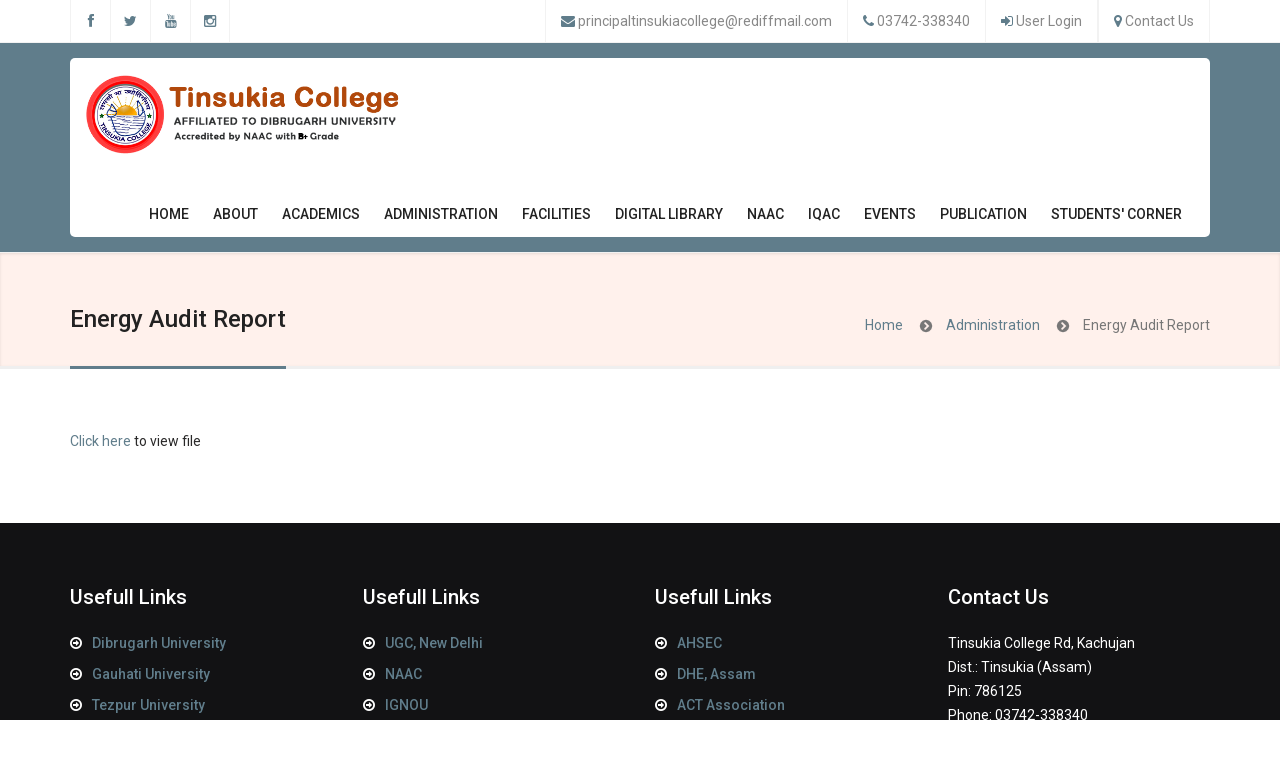

--- FILE ---
content_type: text/html; charset=UTF-8
request_url: https://tinsukiacollege.in/data/page/energy-audit-report/
body_size: 3425
content:
<!DOCTYPE html>
<html lang="en">
<head>
    <meta http-equiv="content-type" content="text/html; charset=UTF-8">
	<title>Energy Audit Report, Tinsukia College</title>
    <meta name="viewport" content="width=device-width, initial-scale=1.0">
    <link href="https://tinsukiacollege.in/assets/css/bootstrap.css" rel="stylesheet">
    <link href="https://tinsukiacollege.in/assets/style.css" rel="stylesheet">
    <link href="https://tinsukiacollege.in/assets/css/owl-carousel.css" rel="stylesheet">
    <link href="https://tinsukiacollege.in/assets/css/animate.min.css" rel="stylesheet">
    <link rel="preconnect" href="https://fonts.googleapis.com">
    <link rel="preconnect" href="https://fonts.gstatic.com" crossorigin>
    <link href="https://fonts.googleapis.com/css2?family=Roboto:ital,wght@0,300;0,400;0,500;0,700;1,400&display=swap" rel="stylesheet">
    <link href="https://tinsukiacollege.in/assets/css/flexslider.css" rel="stylesheet">
	<link rel="shortcut icon" type="image/x-icon" href="https://tinsukiacollege.in/assets/images/favicon.png" />
	<style>
	    .white-wrapper .page-content img {
	        width:60% !important;
	    }
	</style>
</head>
<body>
	
    <div id="topbar" class="clearfix">
        <div class="container">
        <div class="row">
            <div class="col-lg-4 col-md-4 col-sm-4 col-xs-12">
                <div class="social-icons">
                    <span><a data-toggle="tooltip" data-placement="bottom" title="Facebook" href="#"><i class="fa fa-facebook"></i></a></span>
                    <span><a data-toggle="tooltip" data-placement="bottom" title="Twitter" href="#"><i class="fa fa-twitter"></i></a></span>
                    <span><a data-toggle="tooltip" data-placement="bottom" title="Youtube" href="https://www.youtube.com/channel/UCFHwlRiA8VoLNRsvk1ZV7Gg" target="_blank"><i class="fa fa-youtube"></i></a></span>
                    <span class="last"><a data-toggle="tooltip" data-placement="bottom" title="Instagram" href="#"><i class="fa fa-instagram"></i></a></span>
                </div>
            </div>
            <div class="col-lg-8 col-md-8 col-sm-8 col-xs-12">
                <div class="topmenu">
                    <span class="topbar-login"><i class="fa fa-map-marker"></i> <a href="https://tinsukiacollege.in/data/page/contact-us">Contact Us</a></span>
                </div>
                <div class="topmenu">
                    <span class="topbar-login"><i class="fa fa-sign-in"></i> <a href="#">User Login</a></span>
                </div>
                <div class="callus">
                    <span class="topbar-email"><i class="fa fa-envelope"></i> <a href="mailto:principaltinsukiacollege@rediffmail.com">principaltinsukiacollege@rediffmail.com</a></span>
                    <span class="topbar-phone"><i class="fa fa-phone"></i> 03742-338340</span>
                </div>
            </div>
        </div>
        </div>
    </div>

    <header id="header-style-1">
        <div class="container">
            <nav class="navbar yamm navbar-default">
                <div class="navbar-header">
                    <button type="button" data-toggle="collapse" data-target="#navbar-collapse-1" class="navbar-toggle">
                        <span class="icon-bar"></span>
                        <span class="icon-bar"></span>
                        <span class="icon-bar"></span>
                    </button>
                    <a href="https://tinsukiacollege.in/" class="navbar-brand"><img src="https://tinsukiacollege.in/assets/images/logo.png" class="img-responsive"></a>
                </div><!-- end navbar-header -->

                <div id="navbar-collapse-1" class="navbar-collapse collapse navbar-right">
                    <ul class="nav navbar-nav">
                        <li><a href="https://tinsukiacollege.in/">Home</a></li>
															<li class="dropdown"><a href="#" data-toggle="dropdown" class="dropdown-toggle">About<div class="arrow-up"></div></a>
									<ul class="dropdown-menu" role="menu">
																					<li>
																									<a href="https://tinsukiacollege.in/data/page/about-the-college/">About the College</a>
																							</li>
																					<li>
																									<a href="https://tinsukiacollege.in/data/page/mission-vision/">Mission & Vision</a>
																							</li>
																					<li>
																									<a href="#">Former Principals</a>
																							</li>
																					<li>
																									<a href="#">College Anthem</a>
																							</li>
																					<li>
																									<a href="https://tinsukiacollege.in/data/page/best-practice-for-ssr/">Best Practice for SSR</a>
																							</li>
																			</ul>
								</li>
																						<li class="dropdown"><a href="#" data-toggle="dropdown" class="dropdown-toggle">Academics<div class="arrow-up"></div></a>
									<ul class="dropdown-menu" role="menu">
											<li>
												<a href="https://tinsukiacollege.in/data/courses/">Courses</a>
											</li>
											<li>
												<a href="https://tinsukiacollege.in/data/department/">Departments</a>
											</li>
																					<li>
																									<a href="#">Admission Procedure</a>
																							</li>
																					<li>
																									<a href="#">Teaching Plan</a>
																							</li>
																					<li>
																									<a href="#">Distance Education</a>
																							</li>
																					<li>
																									<a href="https://tinsukiacollege.in/data/page/academic-calender/">Academic Calender</a>
																							</li>
																					<li>
																									<a href="https://tinsukiacollege.in/data/page/prospectus/">Prospectus</a>
																							</li>
																					<li>
																									<a href="https://tinsukiacollege.in/data/page/curricular-planning-and-implementation/">Curricular Planning and Implementation</a>
																							</li>
																					<li>
																									<a href="https://tinsukiacollege.in/data/page/feedback-report-2020-21/">Feedback Report 2020-21</a>
																							</li>
																					<li>
																									<a href="#">AQAR 2016-17</a>
																							</li>
																					<li>
																									<a href="https://tinsukiacollege.in/data/page/syllabus-of-programmes/">Syllabus of Programmes</a>
																							</li>
																					<li>
																									<a href="https://tinsukiacollege.in/data/page/performance-of-the-institution/">Performance of the Institution</a>
																							</li>
																					<li>
																									<a href="#">Best Practices</a>
																							</li>
																					<li>
																									<a href="https://tinsukiacollege.in/data/page/quality-audit-report/">Quality Audit Report</a>
																							</li>
																			</ul>
								</li>
																						<li class="dropdown"><a href="#" data-toggle="dropdown" class="dropdown-toggle">Administration<div class="arrow-up"></div></a>
									<ul class="dropdown-menu" role="menu">
																					<li>
																									<a href="#">Governing Body</a>
																							</li>
																					<li>
																									<a href="https://tinsukiacollege.in/data/page/principals-office/">Principal's Office</a>
																							</li>
																					<li>
												<a href="#">Teaching Staff</a>
											</li>
																					<li>
																									<a href="#">Non Teaching Staff</a>
																							</li>
																					<li>
																									<a href="https://tinsukiacollege.in/data/page/retired-faculties/">Retired Faculties</a>
																							</li>
																					<li>
																									<a href="https://tinsukiacollege.in/data/page/organogram-of-tinsukia-college/">Organogram of Tinsukia College</a>
																							</li>
																					<li>
																									<a href="https://tinsukiacollege.in/data/page/sanctioned-post-of-teaching-non-teaching-staff/">Sanctioned Post of Teaching & Non-Teaching Staff</a>
																							</li>
																					<li>
																									<a href="https://tinsukiacollege.in/data/page/code-of-conduct/">Code of Conduct</a>
																							</li>
																					<li>
																									<a href="https://tinsukiacollege.in/data/page/energy-audit-report/">Energy Audit Report</a>
																							</li>
																					<li>
																									<a href="https://tinsukiacollege.in/data/page/strategic-plan/">Strategic Plan</a>
																							</li>
																			</ul>
								</li>
																						<li class="dropdown"><a href="#" data-toggle="dropdown" class="dropdown-toggle">Facilities<div class="arrow-up"></div></a>
									<ul class="dropdown-menu" role="menu">
																					<li>
																									<a href="https://tinsukiacollege.in/data/page/central-library-facility/">Library</a>
																							</li>
																					<li>
																									<a href="https://tinsukiacollege.in/data/page/girls-hostel-facility/">Hostel</a>
																							</li>
																					<li>
																									<a href="#">Sports</a>
																							</li>
																					<li>
																									<a href="#">Career Counseling Cell</a>
																							</li>
																					<li>
																									<a href="https://tinsukiacollege.in/data/page/central-it-laboratory/">Computer Center</a>
																							</li>
																					<li>
																									<a href="https://tinsukiacollege.in/data/page/ict-enabled-classrooms/">Digital Classroom</a>
																							</li>
																					<li>
																									<a href="#">NCC</a>
																							</li>
																					<li>
																									<a href="https://tinsukiacollege.in/data/page/facilities-for-women/">Facilities for Women</a>
																							</li>
																					<li>
																									<a href="https://tinsukiacollege.in/data/page/auditorium-hall/">Auditorium Hall</a>
																							</li>
																					<li>
																									<a href="https://tinsukiacollege.in/data/page/audio-visual-room/">Audio Visual Room</a>
																							</li>
																					<li>
																									<a href="https://tinsukiacollege.in/data/page/canteen-facility/">Canteen</a>
																							</li>
																					<li>
																									<a href="https://tinsukiacollege.in/data/page/fitness-centre/">Fitness Centre</a>
																							</li>
																					<li>
																									<a href="https://tinsukiacollege.in/data/page/centre-for-yoga/">Centre for Yoga</a>
																							</li>
																			</ul>
								</li>
													    <li><a href="https://tinsukiacollege.bsmlib.com/" target="_blank">Digital Library</a></li>
															<li class="dropdown"><a href="#" data-toggle="dropdown" class="dropdown-toggle">NAAC<div class="arrow-up"></div></a>
									<ul class="dropdown-menu" role="menu">
																					<li>
																									<a href="https://tinsukiacollege.in/data/page/self-study-report/">Self Study Report (SSR)</a>
																							</li>
																					<li>
																									<a href="https://tinsukiacollege.in/data/page/iiqa/">IIQA</a>
																							</li>
																					<li>
																									<a href="https://tinsukiacollege.in/data/page/third-cycle-assessment/">Third Cycle Assessment</a>
																							</li>
																					<li>
																									<a href="https://tinsukiacollege.in/data/page/nirf/">NIRF</a>
																							</li>
																			</ul>
								</li>
																						<li class="dropdown"><a href="#" data-toggle="dropdown" class="dropdown-toggle">IQAC<div class="arrow-up"></div></a>
									<ul class="dropdown-menu" role="menu">
																					<li>
																									<a href="#">About IQAC</a>
																							</li>
																					<li>
																									<a href="https://tinsukiacollege.in/data/page/iqac-minutes/">IQAC Minutes</a>
																							</li>
																					<li>
																									<a href="https://tinsukiacollege.in/data/page/aqar-list/">AQAR List</a>
																							</li>
																					<li>
																									<a href="https://tinsukiacollege.in/data/page/best-practice/">Best Practice</a>
																							</li>
																					<li>
																									<a href="https://tinsukiacollege.in/data/page/aishe-list/">AISHE Data</a>
																							</li>
																					<li>
																									<a href="https://tinsukiacollege.in/data/page/course-outcome/">Course Outcome</a>
																							</li>
																					<li>
																									<a href="https://tinsukiacollege.in/data/page/maintanance-policies/">Maintanance Policies</a>
																							</li>
																					<li>
																									<a href="https://tinsukiacollege.in/data/page/student-satisfaction-survey/">Students Satisfaction Survey (SSS)</a>
																							</li>
																					<li>
																									<a href="https://tinsukiacollege.in/data/page/self-study-reports/">Self Study Report (SSR)</a>
																							</li>
																					<li>
																									<a href="https://tinsukiacollege.in/data/page/institutional-distinctiveness/">Institutional Distinctiveness</a>
																							</li>
																					<li>
																									<a href="https://tinsukiacollege.in/data/page/aaa-report-2019-20/">Academic & Administrative Audit (AAA) Report </a>
																							</li>
																					<li>
																									<a href="#">Alumni</a>
																							</li>
																					<li>
																									<a href="https://tinsukiacollege.in/data/page/green-audit-report/">Green Audit Report </a>
																							</li>
																					<li>
																									<a href="https://tinsukiacollege.in/data/page/best-practice-2020-2021/">Best Practice 2020-2021</a>
																							</li>
																			</ul>
								</li>
																						<li class="dropdown"><a href="#" data-toggle="dropdown" class="dropdown-toggle">Events<div class="arrow-up"></div></a>
									<ul class="dropdown-menu" role="menu">
																					<li>
																									<a href="https://tinsukiacollege.in/data/page/commemorative-days-events-and-festivals-2016-2021/">Commemorative Days, Events & Festivals</a>
																							</li>
																					<li>
																									<a href="https://tinsukiacollege.in/data/page/seminarsconferencesworkshops-conducted/">Seminars/Conferences/Workshops conducted </a>
																							</li>
																					<li>
																									<a href="https://tinsukiacollege.in/data/page/career-counselling-programme/">Career Counselling Programme</a>
																							</li>
																					<li>
																									<a href="https://tinsukiacollege.in/data/page/functional-mou/">Functional MoU</a>
																							</li>
																					<li>
																									<a href="https://tinsukiacollege.in/data/page/capacity-building-skill-enhancement-programme/">Capacity Building & Skill Enhancement Programme</a>
																							</li>
																					<li>
																									<a href="https://tinsukiacollege.in/data/page/extension-activities-of-nss/">Extension Activities of NSS</a>
																							</li>
																					<li>
																									<a href="https://tinsukiacollege.in/data/page/extension-activities-of-ncc/">Extension Activities of NCC</a>
																							</li>
																					<li>
																									<a href="https://tinsukiacollege.in/data/page/internal-gender-audit-report/">Internal Gender Audit Report</a>
																							</li>
																					<li>
																									<a href="https://tinsukiacollege.in/data/page/events-on-inclusive-environment/">Events on Inclusive Environment</a>
																							</li>
																					<li>
																									<a href="https://tinsukiacollege.in/data/page/sensitization-of-students-to-constitutional-obligations/">Sensitization of students to Constitutional Obligations</a>
																							</li>
																			</ul>
								</li>
																						<li class="dropdown"><a href="#" data-toggle="dropdown" class="dropdown-toggle">Publication<div class="arrow-up"></div></a>
									<ul class="dropdown-menu" role="menu">
																					<li>
																									<a href="https://tinsukiacollege.in/data/page/research-paper-publication/">Publication Profile</a>
																							</li>
																					<li>
																									<a href="#">e-Magazine</a>
																							</li>
																			</ul>
								</li>
																						<li class="dropdown"><a href="#" data-toggle="dropdown" class="dropdown-toggle">Students' Corner<div class="arrow-up"></div></a>
									<ul class="dropdown-menu" role="menu">
																					<li>
																									<a href="#">Student Support</a>
																							</li>
																					<li>
																									<a href="#">Student Achivement</a>
																							</li>
																					<li>
																									<a href="https://tinsukiacollege.in/data/page/project-report/">Project Report</a>
																							</li>
																					<li>
																									<a href="https://tinsukiacollege.in/data/page/field-study-report/">Field Study Report</a>
																							</li>
																					<li>
																									<a href="https://tinsukiacollege.in/data/page/students-benefited-by-government-scheme/">Students benefited by Government Scheme</a>
																							</li>
																					<li>
																									<a href="https://tinsukiacollege.in/data/page/students-benefited-by-college-scheme/">Students benefited by College Scheme</a>
																							</li>
																					<li>
																									<a href="https://tinsukiacollege.in/data/page/placement-of-students/">Placement of Students</a>
																							</li>
																					<li>
																									<a href="https://tinsukiacollege.in/data/page/students-benefited-by-govt-fee-wave-scheme/">Students benefited by Govt. Fee Wave Scheme</a>
																							</li>
																					<li>
																									<a href="https://tinsukiacollege.in/data/page/feedback-report-of-the-institution/">Feedback Report of the Institution</a>
																							</li>
																					<li>
																									<a href="https://tinsukiacollege.in/data/page/feedback-on-the-syllabus/">Feedback on the Syllabus</a>
																							</li>
																			</ul>
								</li>
							                    </ul>
                </div>
            </nav>
        </div>
    </header>    <section class="post-wrapper-top jt-shadow clearfix">
        <div class="container">
        <div class="row">
            <div class="col-lg-12">
                <h2>Energy Audit Report</h2>
                <ul class="breadcrumb pull-right">
                    <li><a href="https://tinsukiacollege.in/">Home</a></li>
					                    <li><a href="javascript:void(0);">Administration</a></li>
					                    <li>Energy Audit Report</li>
                </ul>
            </div>
        </div>
        </div>
    </section>

    <section class="white-wrapper">
        <div class="container">
			<div class="row">
				<div class="col-md-12">
				<div class="page-content text-justify">
					<p><a href="/uploads/files/Energy%20Audit.pdf">Click here</a> to view file</p>
				</div>
				</div>
			</div>
        </div>
    </section>
	
    
    <footer id="footer-style-1">
        <div class="container">
        <div class="row">
            <div class="col-lg-3 col-md-3 col-sm-6 col-xs-12">
                <div class="widget">
                    <div class="title">
                        <h3>Usefull Links</h3>
                    </div>
						<ul>
							<li><i class="fa fa-arrow-circle-o-right"></i><a href="https://www.dibru.ac.in/" target="_blank">Dibrugarh University</a></li>
							<li><i class="fa fa-arrow-circle-o-right"></i><a href="https://www.gauhati.ac.in/" target="_blank">Gauhati University</a></li>
							<li><i class="fa fa-arrow-circle-o-right"></i><a href="http://www.tezu.ernet.in/" target="_blank">Tezpur University</a></li>
							<li><i class="fa fa-arrow-circle-o-right"></i><a href="https://www.rgu.ac.in/" target="_blank">Rajib Gandhi University</a></li>
						</ul>
                </div>
            </div>
            <div class="col-lg-3 col-md-3 col-sm-6 col-xs-12">
                <div class="widget">
                    <div class="title">
                        <h3>Usefull Links</h3>
                    </div>
						<ul>
							<li><i class="fa fa-arrow-circle-o-right"></i><a href="https://www.ugc.ac.in/" target="_blank">UGC, New Delhi</a></li>
							<li><i class="fa fa-arrow-circle-o-right"></i><a href="http://www.naac.gov.in/" target="_blank">NAAC</a></li>
							<li><i class="fa fa-arrow-circle-o-right"></i><a href="http://www.ignou.ac.in/" target="_blank">IGNOU</a></li>
							<li><i class="fa fa-arrow-circle-o-right"></i><a href="https://www.vidyalakshmi.co.in/" target="_blank">Vidya Lakshmi</a></li>
						</ul>
                </div>
            </div>
            <div class="col-lg-3 col-md-3 col-sm-6 col-xs-12">
                <div class="widget">
                    <div class="title">
                        <h3>Usefull Links</h3>
                    </div>
						<ul>
							<li><i class="fa fa-arrow-circle-o-right"></i><a href="http://ahsec.nic.in/" target="_blank">AHSEC</a></li>
							<li><i class="fa fa-arrow-circle-o-right"></i><a href="http://directorateofhighereducation.assam.gov.in/" target="_blank">DHE, Assam</a></li>
							<li><i class="fa fa-arrow-circle-o-right"></i><a href="http://www.acta.org.in/" target="_blank">ACT Association</a></li>
							<li><i class="fa fa-arrow-circle-o-right"></i><a href="https://assam.gov.in/" target="_blank">Govt. of Assam</a></li>
						</ul>
                </div>
            </div>
            <div class="col-lg-3 col-md-3 col-sm-6 col-xs-12">
                <div class="widget">
                    <div class="title">
                        <h3>Contact Us</h3>
                    </div>
						<p>Tinsukia College Rd, Kachujan
						<br>Dist.: Tinsukia (Assam) 
						<br>Pin: 786125
						<br>Phone: 03742-338340
						<br>Email: principaltinsukiacollege@rediffmail.com</p>
                </div>
            </div>
        </div>
    </footer>

    <div id="copyrights">
        <div class="container">
        <div class="row">
            <div class="col-lg-12 col-md-6 col-sm-12">
                <div class="copyright-text">
                    <p>Tinsukia College © 2021. All Rights Reserved. Design & Developed by <a href="https://deetechsolution.co.in/" target="_blank">Dee Tech Solution</a></p>
                </div>
            </div>
        </div>
        </div>
    </div>
	
    <div class="dmtop">Scroll to Top</div>
	
    <script src="https://tinsukiacollege.in/assets/js/jquery.js"></script>
    <script src="https://tinsukiacollege.in/assets/js/bootstrap.min.js"></script>
    <script src="https://tinsukiacollege.in/assets/js/menu.js"></script>
    <script src="https://tinsukiacollege.in/assets/js/wow.min.js"></script>
    <script src="https://tinsukiacollege.in/assets/js/custom.js"></script>
</body>
</html>

--- FILE ---
content_type: text/css
request_url: https://tinsukiacollege.in/assets/style.css
body_size: 13449
content:
body {
	font-family: 'Roboto', sans-serif;
	font-weight: 400;
	font-size: 14px;
	color: #2a2929;
	line-height: 175%;
	background-color: #fff;
	background-repeat: repeat
}
h1,
h2,
h3,
h4,
h5,
h6 {
	letter-spacing: 0px;
	font-weight: normal;
	position: relative;
	padding: 0 0 10px 0;
	font-weight: normal;
	font-family: 'Roboto', sans-serif;
	line-height: 140% !important;
	color: #222
}
h1 {
	font-size: 22px
}
h2 {
	font-size: 20px
}
h3 {
	font-size: 18px
}
h4 {
	font-size: 16px
}
h5 {
	font-size: 14px
}
h6 {
	font-size: 13px
}
h1 a,
h2 a,
h3 a,
h4 a,
h5 a,
h6 a {
	color: #222 !important;
	text-decoration: none !important
}
h1 a:hover,
h2 a:hover,
h3 a:hover,
h4 a:hover,
h5 a:hover,
h6 a:hover {
	color: #fff !important
}
a {
	color: #222;
	padding: 0;
	margin: 0;
	text-decoration: none;
	-webkit-transition: background-color .2s linear, color .2s linear;
	-moz-transition: background-color .2s linear, color .2s linear;
	-o-transition: background-color .2s linear, color .2s linear;
	-ms-transition: background-color .2s linear, color .2s linear;
	transition: background-color .2s linear, color .2s linear
}
a:hover,
a:focus {
	text-decoration: none;
	color: #686868
}
a.readmore {
	display: block;
	font-style: italic
}
a.navbar-brand {
	color: #222 !important;
	font-size: 35px;
	font-weight: 400;
	margin-top: 0;
	padding-left: 15px !important;
	line-height: 36px
}
a.remove {
	display: block;
	height: 18px;
	width: 18px;
	margin: 10px;
	padding-left: 0 !important;
	text-indent: -9999px;
	background: url(images/remove.png) #798184;
	border-radius: 100px;
	border-style: solid;
	border-width: 1px
}
ul {
	padding-left: 0
}
.lead {
	font-family: 'Roboto', sans-serif;
	font-size: 18px
}
.assamese {
	font-family: 'Atma', cursive;
}
.hidden {
	display: none
}
.alignleft {
	float: left
}
.alignright {
	float: right
}
.aligncenter {
	margin-left: auto;
	margin-right: auto;
	display: block;
	clear: both
}
.text-left {
	text-align: left !important
}
mark {
	padding: 6px 12px
}
section::before,
section::after {
	position: absolute;
	content: '';
	pointer-post-wraps: none
}
.first {
	clear: both !important
}
.last {
	margin-right: 0 !important
}
.nopadding {
	padding: 0 !important
}
.padding-top {
	padding: 30px 0 10px
}
.margin-top {
	margin-top: 12px
}
.make-center img {
	margin: auto
}
.vimeo_video {
	border: none
}
.soundcloud {
	border: none;
	width: 100%
}
.rev_video_slider {
	width: 100%;
	height: 100%
}
.rsNav {
	display: block;
	clear: both;
	margin-bottom: 80px !important
}
.header_center a.navbar-brand {
	margin: 0 auto !important;
	display: inline-block;
	position: relative;
	float: none !important
}
.dark_header a.navbar-brand {
	color: #fff !important
}
#header-style-1.affix a.navbar-brand {
	font-size: 31px !important
}
#header-style-1.affix {
	position: fixed;
	top: 0;
	left: 0;
	width: 100%;
	margin-top: 0;
	padding: 10px 0;
	min-height: inherit;
	z-index: 999;
	background: rgb(255 255 255);
	border-bottom: 1px solid #efefef
}
#header-style-1.affix .navbar {
	margin-top: 0px
}
.navbar-nav {
	margin-top: 25px
}
#header-style-1.affix .navbar-nav>li>.dropdown-menu {
	margin-top: 12px !important
}
#header-style-1.affix .navbar-brand img {
	margin-top: 0px
}
#header-style-1.affix .navbar-brand {
	line-height: 38px
}
.dark_header .arrow-up {
	border-bottom-color: #121214 !important
}
.dark_header .navbar-nav>li>a {
	color: #fff !important
}
.dark_header .topbar-email,
.dark_header .topbar-phone,
.dark_header .topbar-login,
.dark_header .topbar-cart {
	border-left: 1px solid #313131 !important;
	border-right: 1px solid #313131 !important
}
.dark_header .social-icons span.last a {
	border-right-color: #313131 !important
}
.dark_header .social-icons span a {
	border-left-color: #313131 !important
}
.dark_header .navbar-default {
	background: #121214 !important
}
.dark_header {
	background: #121214 !important;
	border-bottom-color: #212121 !important
}
.header_center .navbar-collapse.collapse {
	text-align: center;
	height: auto !important;
	overflow: visible !important
}
.header_center .navbar-nav {
	display: inline-block;
	float: none;
	margin: 0
}
.header_center .logo_center {
	padding: 20px 0 30px !important
}
#header-style-1 {
	padding: 15px 0;
	background: #607d8b;
	border-bottom: 1px solid #f2f2f2
}
#header-style-1 .navbar-default {
	background: rgb(255 255 255);
	border-color: rgba(0, 0, 0, 0)
}
#header-style-1 .navbar-brand {
	padding: 0;
	height: 100px;
}
#header-style-1 .navbar {
	margin-bottom: 0;
	padding: 5px 0px;
	border-radius:5px;
}
#header-style-1 .yamm .nav,
#header-style-1 .yamm .collapse,
#header-style-1 .yamm .dropup,
#header-style-1 .yamm .dropdown {
	position: static
}
#header-style-1 .yamm .container {
	position: relative
}
#header-style-1 .yamm .dropdown-menu {
	left: auto;
	right: auto
}
.white-wrapper .testimonial h3,
#header-style-1 .yamm-fw .dropdown-menu li a {
	color: #222 !important
}
#header-style-1 .yamm-fw .dropdown-menu li a:before {
	font-family: "FontAwesome";
	content: "f105";
	font-size: 13px;
	padding-right: 5px
}
#header-style-1 .yamm-fw .dropdown-menu li {
	list-style: none;
	padding: 0
}
#header-style-1 .yamm-fw .nav.navbar-right .dropdown-menu {
	left: auto;
	right: 0
}
#header-style-1 .yamm .yamm-content {
	padding: 20px
}
#header-style-1 a:hover {
	text-decoration: none
}
#header-style-1 .dropdown-menu li a:focus,
#header-style-1 .dropdown-menu li a:active,
#header-style-1 .dropdown-menu li a:hover {
	background-color: #fff;
	color: #607d8b
}
#header-style-1 .yamm img {
	margin-bottom: 10px;
	height:100px;
}
#header-style-1 .yamm h3 {
	text-transform: uppercase;
	font-size: 14px;
	color: #222;
	padding: 5px 0
}
#header-style-1 .dropdown-menu,
#header-style-1 .yamm .dropdown.yamm-fw .dropdown-menu {
	left: 0;
	right: 0;
	background-color: #fff;
	box-shadow: none;
	margin-top: -10px;
	border-top: 3px solid #fff;
	box-shadow: 0px 1px 3px 3px rgb(205 205 205 / 30%);
}
#header-style-1 .navbar-nav>li>a {
	text-transform: uppercase;
	color: #222;
	font-weight: 500;
	font-family: 'Roboto', sans-serif;
	padding: 7px 12px;
	margin-top: 8px
}
#header-style-1 .dropdown-menu li a {
	text-decoration: none;
	display: block;
	position: relative;
	font-family: 'Roboto', sans-serif;
	padding: 8px 20px
}
#header-style-1 .dropdown-menu {
	padding: 0 !important;
	border-radius: 0 !important
}
#header-style-1 .yamm-fw .dropdown-menu li a {
	padding: 5px 15px
}
#header-style-1 .dropdown-menu li {
	float: none;
	display: block;
	margin: 0;
	text-align: left;
	border: 0;
	border-bottom: 1px solid #efefef
}
#header-style-1 .dropdown-menu li:last-child {
	border-bottom: 0
}
#topbar {
	background: #fff;
	z-index: 99;
	position: relative;
	border-bottom: 1px solid #f2f2f2;
	font-family: 'Roboto', sans-serif
}
.social-icons {
	padding: 0;
	display: block;
	overflow: hidden
}
.social-icons span a {
	border-left: 1px solid #f2f2f2;
	font-size: 14px;
	text-align: center;
	color: #607d8b !important;
	width: 40px;
	height: 42px;
	line-height: 42px;
	overflow: hidden;
	display: block;
	float: left
}
#header-style-1 .navbar-nav > li > a:hover,
#header-style-1 .navbar-nav > li > a:focus,
#header-style-1 .navbar-nav > li > a:active,
#header-style-1 .navbar-default .navbar-nav > .open > a,
#header-style-1 .navbar-default .navbar-nav > .open > a:hover,
#header-style-1 .navbar-default .navbar-nav > .open > a:focus {
	color: #fff !important;
	-webkit-border-radius: 03px;
	-moz-border-radius: 03px;
	border-radius: 03px
}
#topbar .social-icons span:hover a {
	color: #fff !important;
}
#topbar,
#topbar a {
	color: #888
}
#topbar .social-icons span.last a {
	border-right: 1px solid #f2f2f2
}
#topbar .topbar-email,
#topbar .topbar-phone,
#topbar .topbar-login,
#topbar .topbar-cart {
	float: left;
	padding: 0 15px;
	line-height: 42px;
	border-right: 1px solid #f2f2f2;
	border-left: 1px solid #f2f2f2
}
#topbar .topbar-phone,
#topbar .topbar-email {
	border-right: none
}
#topbar .callus,
#topbar .topmenu {
	display: block;
	float: right
}
.navbar-default .navbar-toggle {
	margin-top: 5%;
}
.yamm .dropdown-submenu {
	position: relative
}
.yamm .dropdown-submenu>.dropdown-menu {
	top: 0;
	left: 100% !important;
	margin-top: -3px !important;
	margin-left: -1px;
	-webkit-border-radius: 0 6px 6px 6px;
	-moz-border-radius: 0 6px 6px 6px;
	border-radius: 0 6px 6px 6px
}
.yamm .dropdown-submenu:hover>.dropdown-menu {
	display: block
}
.yamm .dropdown-submenu.pull-left {
	float: none
}
.yamm .dropdown-submenu.pull-left>.dropdown-menu {
	left: -100%;
	margin-left: 10px;
	-webkit-border-radius: 6px 0 6px 6px;
	-moz-border-radius: 6px 0 6px 6px;
	border-radius: 6px 0 6px 6px
}
.slider-wrapper {
	padding-top:30px;
}
.notice {
	border:3px solid #ddd;
	height:375px;
	border-radius:10px;
}
.notice-top {
	background:#5c8da5;
	color:#fff;
	font-size:18px;
	text-align:center;
	font-weight:bold;
	border-radius:10px 10px 0px 0px;
	padding:10px;
	text-transform:uppercase;
	margin-bottom:15px;
}
.notice-box {
    padding: 10px 20px;
    height: 260px;
    overflow: hidden;
}
.notice-unit {
    list-style:none;
    line-height: 1.5;
    padding-bottom:5px;
}
.notice-unit h4 {
    font-size: 0.9em;
    font-weight: 500;
    padding-bottom: 2px;
    margin-bottom: 1px;
    color: #d66a1d;
    border-bottom: 1px solid #d66a1d;
}
.notice-unit a {
    font-size: 0.85em;
    font-weight: light;
    color: #4d7dde;
}
.notice-unit .date {
    font-size: 0.85em;
    color: #065978;
    font-style: italic;
}
.link-menu {
	font-weight:500;
}
#copyrights {
	background-color: #0c0c0c;
	padding: 30px 0 20px;
	color: #c3c3c3;
	display: block;
	position: relative
}
#footer-style-2,
#footer-style-3,
#footer-style-1 {
	background-color: #121214;
	padding: 40px 0;
	display: block;
	position: relative
}
#footer-style-2 .widget h3,
#footer-style-3 .widget h3,
#footer-style-1 .widget h3 {
	font-size: 20px
}
#footer-style-2 .social-icons span a,
#footer-style-3 .social-icons span a,
#footer-style-1 .social-icons span a {
	border: none;
	color: #686868
}
#footer-style-1 ul {
	list-style: none;
	list-style-position: outside;
}
#footer-style-1 ul li {
	padding-bottom:7px;
	font-weight:500;
}
#footer-style-1 li i {
    margin-right: 10px;
}
.footer-menu li {
	line-height: 12px;
	float: left;
	padding: 0 7px
}
.footer-menu li a {
	color: #c3c3c3
}
.footer_post li img {
	padding: 4px;
	width: 80px
}
.footer_post li {
	float: left;
	margin: 2px;
	list-style: none
}
#footer-style-2 .widget .title h3,
#footer-style-3 .widget .title h3,
#footer-style-1 .widget .title h3 {
	text-transform: none
}
.text-widget p {
	margin-bottom: 15px
}
.text-widget h1 {
	font-family: 'Roboto', sans-serif;
	font-size: 36px;
	font-weight: bold;
	letter-spacing: 1px;
	text-transform: uppercase
}
.custom-widget h2 {
	font-size: 24px;
	text-transform: uppercase
}
.custom-widget p {
	font-size: 18px;
	font-weight: 300
}
.popular_items img {
	width: 100px;
	padding-right: 10px;
	float: left
}
.popular_items {
	margin: 20px 0
}
.popular_items .popular_items_div {
	display: block;
	margin-bottom: 25px;
	overflow: hidden;
	position: relative
}
.popular_items .popular_items_div h4 {
	margin-bottom: 5px !important;
	padding-bottom: 0
}
.popular_items .meta,
.popular_items .meta a {
	color: #222
}
.popular_items .meta {
	font-size: 12px
}
.popular_items .meta span,
.popular_items .meta span i {
	padding-right: 3px
}
.blog-carousel img {
	width: 100%
}
.blog-masonry .blog-carousel {
	margin: 20px 0;
	overflow: hidden;
	padding: 20px;
	background: #fff;
	border: 1px solid #efefef
}
.blog-carousel-meta span a {
	color: #686868
}
.blog-carousel-meta span i,
.blog-carousel-meta span {
	font-size: 12px;
	padding-right: 5px
}
.blog-carousel-header h3 {
	padding-bottom: 0;
	font-size: 18px;
	margin-bottom: 5px
}
.blog-carousel-header h1 {
	padding-bottom: 0;
	margin-bottom: 5px;
	text-transform: uppercase
}
.blog-carousel-header {
	position: relative;
	display: block;
	margin-bottom: 0;
	padding-bottom: 10px
}
.post-type {
	color: #FFF;
	font-size: 18px;
	height: 42px;
	line-height: 42px;
	position: absolute;
	right: 0;
	text-align: center;
	bottom: 0;
	z-index: 10;
	width: 52px;
	background: #222
}
.entry:hover .post-type {
	opacity: 0
}
.social_like .icon-container {
	color: #222;
	margin: 0 15px 0 0;
	background: #fff
}
.social_like .btn {
	width: 86px
}
.social_like {
	position: relative;
	display: block
}
.social_like h3 {
	font-size: 18px !important;
	margin-bottom: 0;
	padding-bottom: 0
}
.social_button {
	position: absolute;
	right: 0;
	top: 10px
}
.list-group-item {
	font-size: 14px;
	font-weight:500;
	padding:13px;
}
.list-group-item:first-child {
    border-top-right-radius: 10px;
    border-top-left-radius: 10px;
}
.list-group-item:last-child {
    margin-bottom: 0;
    border-bottom-right-radius: 10px;
    border-bottom-left-radius: 10px;
}
.panel-warning {
    border: 2px solid #ffc472;
    text-align: center;
    font-weight: 500;
    font-size: 16px;
    margin-bottom: 30px;
}
.page-content {

}
.page-content ul {
	padding-left:40px;
}
#tabbed_widget-1 .nav-tabs > li.active > a,
#tabbed_widget-1 .nav-tabs > li.active > a:hover,
#tabbed_widget-1 .nav-tabs > li.active > a:focus,
#tabbed_widget .nav-tabs > li.active > a,
#tabbed_widget .nav-tabs > li.active > a:hover,
#tabbed_widget .nav-tabs > li.active > a:focus,
#tabbed_widget-1 .nav > li > a:hover,
#tabbed_widget-1 .nav > li > a:focus,
#tabbed_widget .nav > li > a:hover,
#tabbed_widget .nav>li>a:focus {
	border-radius: 0
}
#tabbed_widget-1 .nav-tabs > li > a,
#tabbed_widget .nav-tabs>li>a {
	background: #e1e1e1;
	border: none;
	margin-right: 1px;
	border-radius: 0;
	color: #222
}
#two-sidebar .widget,
#sidebar .widget {
	margin-bottom: 30px;
	overflow: hidden
}
.reviews_widget .recent_posts_widget > li img,
#tabbed_widget .recent_posts_widget img {
	max-width: 120px !important;
	padding: 4px
}
#tabbed_widget .nav-tabs {
	border-bottom: none
}
#tabbed_widget .tab-content {
	padding: 20px 5px;
	border: none
}
.reviews_widget .recent_posts_widget a {
	color: #222 !important;
	font-weight: normal
}
.meta_widget a {
	font-weight: 300 !important
}
.title h2 {
	text-transform: uppercase;
	font-size: 24px
}
.widget h3 {
	font-size: 24px
}
.twitter_feed {
	padding-left: 0
}
.twitter_feed li {
	list-style: none;
	overflow: hidden;
	margin-bottom: 30px
}
.twitter_feed li p {
	margin-top: -30px;
	padding-left: 30px
}
.twitter_feed li span:before {
	color: #4f4f4f;
	padding-left: 0 !important;
	font-family: 'FontAwesome';
	content: "f099";
	padding: 10px;
	vertical-align: text-top;
	font-size: 21px
}
.widget .title h3 {
	text-transform: uppercase;
	font-weight:500;
}
.newsletter_form .form-control {
	background-color: #121214;
	border: 1px solid #343436
}
#two-sidebar .newsletter_form .form-control,
#sidebar .newsletter_form .form-control {
	background-color: #f5f5f5;
	border: 1px solid #efefef
}
.newsletter_form .btn {
	margin-top: 10px
}
.tagcloud a {
	float: left;
	display: block;
	margin-bottom: 6px;
	margin-right: 6px;
	-webkit-border-radius: 3px;
	-moz-border-radius: 3px;
	border-radius: 3px;
	padding: 3px 10px;
	color: #C3C3C3 !important;
	text-decoration: none;
	border: 1px solid #242424;
	background: #323232;
	box-shadow: none !important
}
.tagcloud a:hover {
	background: #222;
	border: 1px solid inherit;
	color: #fff !important;
	text-decoration: none
}
.buddypress_tabber_widget_member li a,
.buddypress_tabber_widget li a,
#two-sidebar .recent_posts_widget li,
#two-sidebar .recent_posts_widget li a,
#sidebar .recent_posts_widget li,
#sidebar .recent_posts_widget li a {
	color: #222 !important;
	font-weight: normal
}
#two-sidebar .readmore,
#sidebar .readmore {
	font-weight: 300 !important
}
.recent_posts_widget>li {
	display: table;
	height: 60px;
	margin-bottom: 20px;
	width: 100%
}
.recent_posts_widget>li:last-child {
	border-bottom: 0 solid #fff
}
.recent_posts li {
	list-style: none
}
.buddypress_tabber_widget_member li img,
.recent_posts_widget > li img {
	max-width: 75px !important;
	padding: 4px
}
.recent_posts_widget img {
	float: left;
	margin: 5px 15px 0 0
}
.testimonial_widget {
	padding: 20px;
	margin-bottom: 20px;
	background: #f5f5f5;
	border: 1px solid #ddd
}
.testimonial-widget .lead {
	padding-top: 30px
}
.testimonial-wrap {
	background-color: #f5f5f5;
	padding: 30px 20px;
	border-bottom: 3px solid #6F6D69
}
#owl-testimonial-widget .img-circle {
	border: 3px solid #fff;
	width: 100px
}
#owl-testimonial-widget h3 {
	font-size: 16px;
	font-weight: 600;
	margin: 0;
	padding: 0
}
.testimonial-wrap .lead {
	font-weight: 300 !important;
	font-family: Lato;
	font-size: 18px !important
}
.testimonial-carousel a {
	color: #222 !important
}
.testimonial-carousel .media {
	margin: 20px auto 10px !important;
	display: inline-block !important
}
.overlay .testimonial-widget .img-thumbnail {
	background-color: #7e7c78;
	border: 1px solid #6F6D69
}
.testimonial-widget {
	color: #222;
	text-align: center
}
.testimonial-widget .testimonial .lead:after {
	content: "f10e" !important
}
.testimonial-widget .testimonial .lead:after,
.testimonial-widget .testimonial .lead:before {
	color: #222;
	font-family: 'FontAwesome';
	content: "f10d";
	padding: 10px;
	vertical-align: text-top;
	font-size: 21px
}
.box {
	padding: 20px;
	border: 1px solid #ededed
}
.cart_table img {
	margin-right: 10px
}
.box .price,
.cart_table .price2 {
	font-size: 16px;
	margin: 10px
}
.cart_table .price,
.cart_table .cart_title {
	font-size: 18px;
	color: #222;
	margin: 10px
}
.cart_table .rating {
	padding: 5px 10px 10px !important;
	overflow: hidden !important
}
div.thumbnails {
	padding-top: 10px;
	zoom: 1
}
div.thumbnails .entry {
	border: 1px solid #fff;
	float: left;
	width: 30%;
	margin-right: 4.9%
}
div.thumbnails .magnifier .buttons {
	top: 40%
}
.btn-shop .form-control:focus {
	box-shadow: none
}
.btn-shop .form-control {
	width: 45px;
	border-radius: 0;
	background: #EFEFEF;
	border-color: #DDD;
	height: 34px !important;
	margin: 0;
	padding-right: 0
}
#buddypress_features .nav li,
#shop_features .nav li {
	text-transform: uppercase;
	font-weight: bold;
	font-size: 14px
}
#buddypress_features,
#shop_features {
	padding: 40px 0;
	margin: 20px 0;
	overflow: hidden
}
.tabbable .nav-tabs {
	background: #E1E1E1;
	border: 1px solid #D7D7D7 !important
}
#buddypress_features .nav-tabs {
	background: #222;
	border: none
}
#shop_features .nav-tabs {
	background: #F8F8F8;
	border: 1px solid #DDD
}
#buddypress_features .nav-tabs > li > a,
#custom_tab .nav-tabs > li > a,
#shop_features .nav-tabs>li>a {
	border-radius: 0;
	border-bottom: 1px solid #DDD;
	line-height: 2.1
}
#buddypress_features .tab-content,
#custom_tab .tab-content,
#shop_features .tab-content {
	padding: 20px;
	border-bottom: 1px solid #DDD !important;
	border-right: 1px solid #DDD !important;
	border-left: 1px solid #DDD !important;
	overflow: hidden
}
#buddypress_features .nav-tabs>li>a {
	color: #fff !important;
	border: none !important
}
#buddypress_features .nav i {
	text-align: center;
	display: block;
	font-size: 24px
}
#custom_tab .tab-content ul li,
#shop_features .tab-content ul li {
	list-style: square
}
#custom_tab .tab-content ul,
#shop_features .tab-content ul {
	padding: 0 0 10px 20px
}
.btn-shop span {
	background: #181818;
	-moz-user-select: none;
	background-image: none;
	border: 0;
	border-radius: 0;
	cursor: pointer;
	display: inline-block;
	font-size: 14px;
	font-weight: normal;
	line-height: 1.42857;
	margin: 0 -3px;
	color: #fff;
	padding: 7px 12px;
	text-align: center;
	vertical-align: middle;
	white-space: nowrap
}
.shop_item_details ul {
	padding-left: 0;
	margin: 15px 0;
	overflow: hidden
}
.shop_item_details strong {
	color: #181818;
	padding-right: 10px
}
.shop_item_details ul li {
	list-style: none;
	margin: 0 0 12px
}
.shop-right .title h2 {
	margin-bottom: 5px;
	padding-bottom: 0;
	font-size: 22px
}
.shop-right .title .rating {
	margin-bottom: 10px
}
.shop_item {
	margin-bottom: 20px
}
.shop_item .magnifier .buttons {
	top: 44%;
	margin-top: 0 !important
}
.shop-banner {
	margin-bottom: 17px;
	position: relative
}
.shop-banner img {
	width: 100%
}
.shop-banner .title h1 {
	color: #fff;
	font-size: 42px;
	font-weight: bold
}
.shop-banner .title {
	opacity: 1;
	text-align: center;
	position: absolute;
	top: 27%;
	left: 0;
	right: 0
}
.banner-hover {
	background: rgba(255, 255, 255, .3);
	padding: 10px;
	border: 10px solid rgba(0, 0, 0, .1);
	position: absolute;
	top: 20px;
	left: 20px;
	bottom: 20px;
	right: 20px;
	opacity: 1;
	-webkit-transition: all .3s ease-in-out;
	-moz-transition: all .3s ease-in-out;
	-ms-transition: all .3s ease-in-out;
	-o-transition: all .3s ease-in-out;
	transition: all .3s ease-in-out
}
.banner-hover.big {
	left: 30px;
	right: 30px
}
.entry:hover .banner-hover {
	opacity: 0
}
.royalSlider img {
	width: 100%
}
.big_title_onepage {
	font-size: 60px;
	font-weight: bold;
	font-family: 'Roboto', sans-serif;
	text-transform: uppercase;
	border: 6px solid #fff;
	padding: 40px
}
.small_thin_grey1 {
	font-size: 14px
}
.small_thin_grey1 i {
	padding: 0 5px
}
.cat_widget {
	border: 3px solid #fff
}
.cat_widget .magnifier .buttons {
	top: 38%
}
.cat_widget h3 {
	font-family: 'Roboto', sans-serif;
	font-size: 18px;
	text-transform: uppercase
}
.cat_widget .entry,
.royalSlider .entry,
.team_member .entry,
.blog-carousel .entry,
.portfolio-carousel .entry,
.portfolio_item .entry,
.shop_item .entry {
	display: block;
	position: relative
}
.shop_item .magnifier .st {
	padding: 0 10px;
	width: auto
}
.product_list_widget {
	padding-left: 0
}
.shopping-cart-widget li {
	*zoom: 1;
	margin: 0 0 1em
}
.shopping-cart-widget li:before,
.shopping-cart-widget li:after {
	content: "";
	display: table
}
.shopping-cart-widget li:after {
	clear: both
}
.shopping-cart-widget li img {
	width: 40px;
	float: right;
	margin-left: 1em
}
.shopping-cart-widget li .quantity {
	width: auto;
	float: none
}
.shopping-cart-widget li a {
	display: block
}
.shopping-cart-widget li:last-child {
	margin: 0;
	border: none
}
.cart_list li {
	list-style: none
}
.shop_item .entry {
	border: 1px solid #e8e8e8
}
.shop_item .shop_title span {
	font-size: 16px;
	font-weight: 500;
	color: #222
}
.shop-right .title .price,
.shop_item .price {
	font-size: 14px !important;
	font-weight: 500
}
.woo_btn {
	padding: 7px 12px !important;
	border-radius: 0 !important
}
.shop_item .cats {
	font-weight: lighter !important;
	display: block;
	font-size: 14px !important
}
.shop_item .cats a {
	color: #777
}
.shop_item {
	margin-bottom: 20px
}
.shop_desc {
	padding: 14px 0;
	overflow: hidden
}
.shop_item {
	display: block;
	overflow: hidden;
	position: relative
}
#content {
	padding-bottom: 60px
}
.tab-pane .buddy_members .item {
	margin: 10px
}
.buddy_members .item {
	float: left;
	margin: 13px;
	padding: 0
}
.buddypress_content {
	margin: 20px 0 40px;
	overflow: hidden;
	display: block;
	position: relative
}
.buddypress-top h3,
.buddypress-top h2 {
	margin-top: 10px
}
.buddy_desc small {
	display: block;
	color: #222;
	margin: 10px 0
}
.buddy_desc h3 {
	padding: 5px 0;
	text-transform: uppercase;
	font-weight: bold;
	margin: 0
}
.group_box i {
	padding-right: 5px
}
.group_box a {
	color: #222
}
.buddy_desc {
	padding: 15px;
	border: 1px solid #d3d3d3
}
.arrow-left {
	border-bottom: 10px solid rgba(0, 0, 0, 0);
	border-right: 10px solid #d3d3d3;
	border-top: 10px solid rgba(0, 0, 0, 0);
	height: 0;
	left: -10px;
	position: absolute;
	top: 15%;
	width: 0
}
.group_box {
	width: 100%;
	border: 1px solid #d3d3d3;
	position: relative;
	display: block;
	text-align: center;
	padding: 30px 0 10px;
	font-size: 16px;
	font-weight: normal;
	margin: 35px 0;
	-webkit-border-radius: 3px;
	-moz-border-radius: 3px;
	border-radius: 3px
}
.group_box:hover .circle {
	color: #fff
}
.buddypress_tabber_widget .group_img {
	left: -10px;
	padding: 10px;
	position: absolute;
	text-align: left;
	top: 0
}
.buddypress_tabber_widget .group_box {
	border: none;
	margin: 10px 0 25px;
	padding: 10px 0
}
.buddypress_tabber_widget .circle {
	left: 67px !important;
	top: 7px !important;
	right: inherit
}
.buddypress_tabber_widget .group_timer {
	padding-bottom: 0;
	padding-left: 110px;
	margin: 0;
	padding-top: 10px;
	text-align: left
}
.buddypress_tabber_widget .group_box .title h3 {
	padding-bottom: 0;
	padding-left: 110px;
	margin: 0;
	padding-top: 0;
	text-align: left
}
.circle {
	top: -53px;
	right: -46px;
	left: 0;
	z-index: 10;
	font-size: 12px;
	width: 30px;
	height: 30px;
	border: 1px solid #d3d3d3;
	margin: auto;
	line-height: 30px;
	-webkit-border-radius: 30px;
	-moz-border-radius: 30px;
	border-radius: 30px;
	position: absolute;
	background: #fff
}
.buddy_members .popover.top > .arrow,
.buddy_carousel .popover.top>.arrow {
	border-top: 5px solid #fff;
	border-left: 5px solid rgba(0, 0, 0, 0);
	border-right: 5px solid rgba(0, 0, 0, 0);
	bottom: -12px !important;
	height: 0;
	left: 0;
	margin: auto;
	position: absolute;
	right: 0;
	width: 0
}
.group_box .title h3 {
	padding-bottom: 0;
	padding-top: 10px;
	font-size: 18px;
	font-weight: bold
}
.group_img {
	left: 0;
	margin: 0 auto;
	padding: 10px;
	position: absolute;
	right: 0;
	top: -55px;
	text-align: center
}
.buddy_carousel {
	margin: 40px 0 20px
}
.buddy_carousel .owl-controls {
	padding: 20px 0 0
}
.buddy_carousel .owl-controls .owl-page span {
	width: 15px !important;
	height: 15px !important;
	border: 1px solid #ddd
}
.buddy_carousel .item {
	margin: auto;
	text-align: center
}
.buddy_carousel .owl-wrapper-outer {
	overflow: visible
}
.buddy_members .popover.top,
.buddy_carousel .popover.top {
	margin-top: -60px;
	z-index: 9999;
	overflow: visible;
	position: absolute
}
.buddy_members .popover,
.buddy_carousel .popover {
	position: absolute;
	top: 0;
	left: 0;
	z-index: 1010;
	display: block;
	overflow: visible;
	max-width: 276px;
	padding: 1px;
	text-align: center;
	background-color: #fff;
	background-clip: padding-box;
	border: 1px solid #ededed;
	border: 1px solid rgba(0, 0, 0, 0.2);
	border-radius: 3px;
	box-shadow: none;
	white-space: normal
}
.buddy_members .popover-title,
.buddy_carousel .popover-title {
	margin: 0;
	padding: 15px 14px 0;
	font-size: 16px;
	font-weight: bold;
	line-height: 18px;
	text-transform: uppercase;
	background-color: #fff;
	border-bottom: 1px solid #fff
}
.buddy_members .popover-content,
.buddy_carousel .popover-content {
	width: 200px;
	padding: 5px 4px 20px
}
.buddypress_tabber_widget_member li {
	display: block;
	margin: 10px 0 20px;
	position: relative;
	overflow: hidden
}
.buddypress_tabber_widget_member li span {
	padding-left: 10px;
	margin-bottom: 0;
	font-size: 16px !important;
	text-transform: uppercase !important;
	vertical-align: super;
	padding-bottom: 0
}
.buddypress_tabber_widget_member li .readmore {
	margin-top: -35px;
	padding-left: 90px;
	padding-top: 0;
	position: absolute
}
.single-portfolio .title h2 {
	font-size: 24px;
	text-transform: none;
	margin-top: 0;
	padding-top: 0
}
.product_details ul li {
	list-style: none;
	padding-left: 2px;
	padding-bottom: 5px
}
.pager li > a,
.pager li>span {
	background-color: #FFF;
	border: 1px solid #fff;
	border-radius: 0;
	color: #fff;
	margin: 30px 0 0;
	display: inline-block;
	padding: 5px 14px
}
.pager li > a:hover,
.pager li>span:hover {
	background-color: #222;
	color: #fff
}
.product_details ul li a {
	color: #666
}
.masonry_wrapper {
	overflow: hidden;
	margin: 30px 0
}
.masonry_wrapper .item {
	margin: 0 2px 4px;
	padding: 0
}
.masonry_wrapper .item img {
	height: auto !important;
	height: 100% !important;
	width: 100%;
	position: relative;
	z-index: -2
}
#boxed-portfolio .portfolio_item {
	width: 100% !important;
	height: auto !important;
	margin: 0 0 20px;
	overflow: hidden
}
#boxed-portfolio {
	display: block !important;
	overflow: visible !important;
	position: relative;
	z-index: 10;
	margin-bottom: 20px
}
.portfolio-filter ul {
	list-style: none;
	padding-left: 10px
}
.portfolio-filter {
	text-align: center;
	overflow: hidden;
	margin: 40px 0 15px
}
.portfolio-filter li {
	display: inline;
	margin-right: 5px;
	padding: 0
}
.portfolio-filter li a {
	-webkit-border-radius: 4px;
	-moz-border-radius: 4px;
	border-radius: 4px
}
.team_member img,
.portfolio_item img {
	width: 100%
}
.isotope-item {
	z-index: 2
}
.isotope-hidden.isotope-item {
	pointer-events: none;
	z-index: 1
}
.isotope,
.isotope .isotope-item {
	-webkit-transition-duration: 0.8s;
	-moz-transition-duration: 0.8s;
	-ms-transition-duration: 0.8s;
	-o-transition-duration: 0.8s;
	transition-duration: 0.8s
}
.isotope {
	-webkit-transition-property: height, width;
	-moz-transition-property: height, width;
	-ms-transition-property: height, width;
	-o-transition-property: height, width;
	transition-property: height, width
}
.isotope .isotope-item {
	-webkit-transition-property: -webkit-transform, opacity;
	-moz-transition-property: -moz-transform, opacity;
	-ms-transition-property: -ms-transform, opacity;
	-o-transition-property: -o-transform, opacity;
	transition-property: transform, opacity
}
.isotope.no-transition,
.isotope.no-transition .isotope-item,
.isotope .isotope-item.no-transition {
	-webkit-transition-duration: 0s;
	-moz-transition-duration: 0s;
	-ms-transition-duration: 0s;
	-o-transition-duration: 0s;
	transition-duration: 0s
}
.magnifier .btn-default {
	padding: 0 20px !important;
	color: #222 !important;
	width: auto !important
}
.magnifier .sg,
.magnifier .st,
.magnifier .sf {
	border: 1px solid #fff;
	color: #FFF;
	display: block;
	display: inline-block !important;
	float: none !important;
	font-size: 16px;
	height: 40px;
	line-height: 38px;
	text-align: center;
	width: 40px;
	margin: -10px 2px 0 2px;
	text-align: center;
	width: 40px
}
.magnifier h4 {
	color: #fff;
	text-align: center;
	font-size: 16px;
	padding: 10px 0;
	margin-bottom: 20px;
	display: block;
	font-family: 'bariol_lightlight'
}
.magnifier h3 {
	color: #fff;
	text-align: center
}
.portfolio_item .magnifier .buttons {
	top: 44%
}
.magnifier .buttons {
	visibility: hidden;
	opacity: 0;
	position: absolute;
	text-align: center;
	width: 100%;
	top: 50%;
	margin-top: -20px;
	-webkit-transform: scale(0.2);
	-moz-transform: scale(0.2);
	-ms-transform: scale(0.2);
	-o-transform: scale(0.2);
	transform: scale(0.2);
	-webkit-transition: all 0.3s ease 0s;
	-moz-transition: all 0.3s ease 0s;
	-ms-transition: all 0.3s ease 0s;
	-o-transition: all 0.3s ease 0s;
	transition: all 0.3s ease 0s
}
.magnifier:hover .buttons {
	opacity: 1;
	visibility: visible;
	-webkit-transform: scale(1);
	-moz-transform: scale(1);
	-ms-transform: scale(1);
	-o-transform: scale(1);
	transform: scale(1)
}
.entry:hover .magnifier {
	opacity: 1;
	visibility: visible
}
.magnifier {
	background: #000;
	background: rgba(0, 0, 0, 0.8);
	position: absolute;
	top: 0;
	left: 0;
	bottom: 0;
	right: 0;
	opacity: 0;
	-webkit-transition: all .3s ease-in-out;
	-moz-transition: all .3s ease-in-out;
	-ms-transition: all .3s ease-in-out;
	-o-transition: all .3s ease-in-out;
	transition: all .3s ease-in-out;
	-webkit-transform: scale(1);
	-moz-transform: scale(1);
	-ms-transform: scale(1);
	-o-transform: scale(1);
	transform: scale(1)
}
.custom-wrapper .col-lg-6 {
	padding: 0
}
.custom-wrapper .overlay {
	background-color: rgba(0, 0, 0, 0.4);
	padding: 0
}
.parallax {
	background-attachment: fixed !important;
	background-position: center center;
	background-repeat: no-repeat;
	background-size: cover
}
.jt-shadow {
	box-shadow: 0 1px 3px rgba(0, 0, 0, 0.1) inset;
	-webkit-box-shadow: 0 1px 3px rgba(0, 0, 0, 0.1) inset;
	-moz-box-shadow: 0 1px 3px rgba(0, 0, 0, 0.1) inset
}
.custom-overlay {
	padding: 60px 0
}
.overlay {
	padding: 60px 0;
	background-color: rgba(0, 0, 0, 0.7)
}
.dark-wrapper {
	background-color: #222;
	padding: 40px 0;
}
.lblue-wrapper {
	background-color: #f5feff;
	padding: 40px 0;
}
.white-wrapper {
	background-color: #fff;
	padding: 60px 0;
}
.blog-wrapper {
	background-color: #fff;
	padding: 30px 0;
}
.custom-message {
	padding: 90px 0
}
.custom-message h1 {
	text-align: center;
	font-weight: bold;
	font-size: 54px
}
.custom-wrapper {
	background: url(demos/custom_wrapper_bg.jpg) no-repeat center center;
	-webkit-background-size: cover;
	-moz-background-size: cover;
	-o-background-size: cover;
	background-size: cover
}
.custom-wrapper .testimonial h3 {
	color: #222 !important
}
#boxed {
	background: url(demos/bg.jpg) no-repeat center center fixed;
	-webkit-background-size: cover;
	-moz-background-size: cover;
	-o-background-size: cover;
	background-size: cover
}
#boxed #wrapper {
	background: #fff;
	margin: 50px auto
}
#boxed .white-wrapper,
#boxed .grey-wrapper {
	margin: 0 -15px
}
#boxed #topbar .social-icons span a,
#boxed #topbar .social-icons span.last a,
#boxed #topbar .topbar-email,
#boxed #topbar .topbar-phone,
#boxed #topbar .topbar-login,
#boxed #topbar .topbar-cart,
#boxed #topbar {
	border: none
}
.grey-wrapper #accordion-second .accordion-heading .accordion-toggle,
.grey-wrapper #accordion-second .accordion-heading,
.grey-wrapper #accordion-second .accordion-toggle:hover,
.grey-wrapper #accordion-second .accordion-heading .accordion-toggle.active,
.grey-wrapper #accordion-second .accordion-inner,
.grey-wrapper .testimonial-wrap {
	background: #fff
}
.general-title hr {
	width: 30px;
	margin-bottom: 0;
	margin-top: 0;
	border-width: 2px 0 0
}
.general-title h2 {
	font-size: 31px;
	text-rendering: optimizeSpeed;
	letter-spacing: 0.6px;
	padding-bottom: 0;
	font-weight: bold
}
.general-title,
.messagebox {
	text-align: center
}
.general-title .lead {
	margin-top: 10px !important
}
.rsUni,
.rsUni .rsOverflow,
.rsUni .rsSlide,
.rsUni .rsVideoFrameHolder,
.rsUni .rsThumbs {
	background: #f5f5f5 !important
}
#gallery-2 {
	width: 100%;
	-webkit-user-select: none;
	-moz-user-select: none;
	user-select: none
}
.aboutslider-shadow {
	width: 100%;
	position: relative;
	z-index: 1
}
.aboutslider-shadow .s1 {
	background: url(images/flexslider_shadow.png) center no-repeat;
	height: 29px;
	margin: 0 auto;
	bottom: -28.5px;
	overflow: hidden;
	width: 100%;
	position: absolute;
	left: 0
}
.slider-shadow.without {
	margin-top: -20px !important
}
.slider-shadow {
	background: url(images/slider-shadow.png) center center no-repeat;
	width: 100%;
	height: 77px;
	display: block;
	z-index: 0;
	overflow: hidden;
	position: relative;
	margin: 0 auto
}
.fullscreen-container {
	width: 100%;
	position: relative;
	padding: 0;
	display: none
}
.fullwidthbanner-container {
	width: 100%;
	position: relative;
	padding: 0;
	overflow: hidden
}
.fullwidthbanner-container ul,
.fullscreenbanner-container ul {
	display: none
}
.fullwidthbanner-container .fullwidthbanner {
	width: 100%;
	position: relative
}
#slider-in-laptop {
	width: 100%;
	height: auto;
	padding: 3% 15% 0 16%;
	background: none
}
#slider-in-laptop .rsOverflow,
#slider-in-laptop .rsSlide,
#slider-in-laptop .rsVideoFrameHolder,
#slider-in-laptop .rsThumbs {
	background: #151515
}
.imgBg {
	position: absolute;
	left: 0;
	top: 0;
	width: 100%;
	height: auto
}
#slider-in-laptop .rsBullets {
	bottom: -50px
}
.laptopBg {
	position: relative;
	width: 100%;
	height: auto
}
#slider-in-laptop .rsBullets {
	bottom: -50px
}
.shop_title_slider_2 {
	font-size: 36px;
	text-transform: uppercase;
	font-weight: bold;
	color: #222
}
.shop_title_slider {
	font-size: 48px;
	text-transform: uppercase;
	font-weight: bold;
	color: #fff
}
.high_title2 {
	font-size: 48px;
	font-family: 'Roboto', sans-serif;
	font-weight: normal !important;
	letter-spacing: 0;
	line-height: 120% !important;
	padding: 0 0 10px;
	position: relative
}
.high_title {
	font-size: 70px;
	font-family: 'Roboto', sans-serif;
	font-weight: 100 !important;
	letter-spacing: 0;
	line-height: 140% !important;
	padding: 0 0 10px;
	position: relative
}
.big_title_slider {
	color: #fff;
	font-size: 40px;
	font-family: 'Roboto', sans-serif;
	font-weight: bold;
	letter-spacing: 0;
	line-height: 140% !important;
	padding: 0 0 10px;
	position: relative
}
.big_title {
	color: #222;
	font-size: 36px;
	font-family: 'Roboto', sans-serif;
	font-weight: 500;
	letter-spacing: 0;
	line-height: 140% !important;
	padding: 0 0 10px;
	position: relative
}
.slider_title_a {
	color: #222;
	font-size: 36px;
	font-family: 'Pacifico', sans-serif;
	font-weight: 500;
	letter-spacing: 0;
	line-height: 140% !important;
	padding: 0 0 10px;
	position: relative
}
.upper_title {
	text-transform: uppercase;
	font-size: 36px;
	font-weight: bold;
	font-family: 'Roboto', sans-serif
}
.small_title2 {
	color: #222 !important
}
.mini_title2 {
	font-family: 'Roboto', sans-serif;
	font-size: 16px !important;
	font-weight: normal !important;
	color: #222 !important
}
.light_title {
	color: #fff;
	font-family: 'Roboto', sans-serif;
	font-size: 18px;
	font-weight: 300;
	letter-spacing: 0;
	padding: 0 0 10px;
	position: relative;
	line-height: 140% !important
}
.small_title2,
.small_title {
	color: #fff;
	font-family: 'Roboto', sans-serif;
	font-size: 20px;
	letter-spacing: 0;
	padding: 0 0 10px;
	font-weight: lighter;
	position: relative;
	line-height: 140% !important
}
.mini_title span {
	font-size: 24px
}
.mini_title {
	color: #fff;
	font-family: 'Roboto', sans-serif;
	font-size: 14px;
	font-weight: bold !important;
	letter-spacing: 0;
	padding: 0 0 10px;
	font-weight: lighter;
	position: relative;
	line-height: 140% !important
}
.tp-bullets.simplebullets.navbar {
	height: 35px;
	padding: 0
}
.tp-bullets.simplebullets .bullet {
	cursor: pointer;
	position: relative !important;
	background: #efefef !important;
	-webkit-border-radius: 0;
	-webkit-border-radius: 100px;
	-moz-border-radius: 100px;
	border-radius: 100px;
	-webkit-box-shadow: none;
	-moz-box-shadow: none;
	box-shadow: none;
	width: 6px !important;
	height: 6px !important;
	border: 6px solid rgba(0, 0, 0, 0) !important;
	display: inline-block;
	margin-right: 2px !important;
	margin-bottom: 14px !important;
	-webkit-transition: background-color 0.2s, border-color 0.2s;
	-moz-transition: background-color 0.2s, border-color 0.2s;
	-o-transition: background-color 0.2s, border-color 0.2s;
	-ms-transition: background-color 0.2s, border-color 0.2s;
	transition: background-color 0.2s, border-color 0.2s;
	float: none !important
}
.tp-bullets.simplebullets .bullet.last {
	margin-right: 0px
}
.tp-bullets.simplebullets .bullet:hover,
.tp-bullets.simplebullets .bullet.selected {
	-webkit-box-shadow: none;
	-moz-box-shadow: none;
	box-shadow: none;
	width: 6px !important;
	height: 6px !important;
	border: 5px solid #111
}
.tparrows:before {
	font-family: 'revicons';
	color: #fff;
	font-style: normal;
	font-weight: normal;
	speak: none;
	display: inline-block;
	text-decoration: inherit;
	margin-right: 0;
	margin-top: 11px;
	text-align: center;
	width: 40px;
	font-size: 21px
}
.slides-navigation a,
.tp-leftarrow,
.tp-rightarrow {
	opacity: 0.6 !important;
	filter: alpha(opacity=60)
}
.slides-navigation a:hover,
.tp-leftarrow:hover,
.tp-rightarrow:hover {
	filter: alpha(opacity=100);
	opacity: 1 !important
}
.tparrows {
	border: 2px solid #aaa;
	cursor: pointer;
	background: rgba(0, 0, 0, 0.5) !important;
	width: 50px !important;
	height: 50px !important
}
.tparrows:hover {
	color: #fff
}
.tp-leftarrow:before {
	content: '\e824'
}
.tp-rightarrow:before {
	content: '\e825'
}
.tparrows.tp-rightarrow:before {
	margin-left: 1px
}
#revvideo {
	with: 100%;
	height: 100%
}
.custom-select {
	background: none repeat scroll 0 0 #FFF !important;
	border: 1px solid #E9E9E9 !important;
	box-shadow: 0 0 0 1px #FFF inset, 1px 2px 0 #E9E9E9 !important;
	outline: medium none;
	position: relative
}
#video {
	border: 1px solid #fff
}
#soundcloud {
	border: 1px solid #fff;
	width: 100%
}

.table-bordered > thead > tr > th, .table-bordered > tbody > tr > th, .table-bordered > tfoot > tr > th, .table-bordered > thead > tr > td, .table-bordered > tbody > tr > td, .table-bordered > tfoot > tr > td {
    border: 1px solid #d0d0d0;
}

.contact_form {
	overflow: hidden;
	margin: 50px 0 25px
}
.overlay .contact_details {
	color: #fff !important
}
.contact_form textarea {
	height: 133px !important
}
.contact_form .form-control {
	margin-bottom: 10px;
	height: 62px;
	border-color: #ddd;
	box-shadow: none
}
#contactform fieldset {
	padding: 10px;
	border: 1px solid #eee;
	-webkit-border-radius: 5px;
	-moz-border-radius: 5px
}
#contactform legend {
	padding: 7px 10px;
	font-weight: bold;
	color: #000;
	border: 1px solid #eee;
	-webkit-border-radius: 5px;
	-moz-border-radius: 5px;
	margin-bottom: 0 !important;
	margin-bottom: 20px
}
#contactform span.required {
	font-size: 13px;
	color: #f00
}
#message {
	margin: 10px 0;
	padding: 0
}
.error_message {
	display: block;
	height: 22px;
	line-height: 22px;
	background: #FBE3E4 url(images/error.gif) no-repeat 10px center;
	padding: 3px 10px 3px 35px;
	color: #8a1f11;
	border: 1px solid #FBC2C4;
	-webkit-border-radius: 5px
}
.loader {
	padding: 0 10px
}
#contactform #success_page h1 {
	background: url(images/success.gif) left no-repeat;
	padding-left: 22px
}
acronym {
	border-bottom: 1px dotted #ccc
}
#map {
	height: 450px;
	width: 100%
}
#map img {
	max-width: inherit
}
.map {
	position: relative
}
.map .row .col-lg-4 {
	float: right;
	margin-top: -450px;
	z-index: 9
}
.contact-icon {
	margin: 20px 0;
	overflow: hidden
}
.map .row {
	position: relative
}
.infobox img {
	width: 100% !important
}
.map .searchmodule {
	padding: 18px 10px
}
.infobox {
	display: inline-block;
	padding: 5px;
	position: relative;
	width: 270px
}
.infobox img {
	width: 80px !important;
	padding-right: 10px
}
.infobox .title {
	font-size: 13px;
	font-weight: bold;
	margin-top: 0;
	margin-bottom: 0;
	text-transform: uppercase;
	padding-bottom: 5px
}
.infobox .title a {
	font-weight: bold
}
.search_form {
	position: relative
}
.search_form:after {
	color: #d9d9d9;
	font-size: 12px;
	height: 40px;
	line-height: 40px;
	position: absolute;
	width: 40px;
	right: 0;
	top: 0;
	font-family: 'FontAwesome';
	content: "f002"
}
.grey-wrapper .pricing_detail {
	background: #fff
}
.grey-wrapper .pricing_detail .priceamount {
	border-color: #f5f5f5
}
.pricing_detail {
	border: 1px solid #e3e3e3;
	padding: 30px 20px;
	text-align: center;
	-webkit-transition: background-color .2s linear, color .2s linear;
	-moz-transition: background-color .2s linear, color .2s linear;
	-o-transition: background-color .2s linear, color .2s linear;
	-ms-transition: background-color .2s linear, color .2s linear;
	transition: background-color .2s linear, color .2s linear
}
.pricing_detail:hover h3,
.pricing_detail:hover ul li {
	color: #fff
}
.pricing_detail:hover header {
	border-color: #ededed
}
.pricing_detail header {
	border-bottom: 1px solid #e3e3e3
}
.pricing_detail header h3 {
	font-size: 30px;
	margin-top: 35px;
	padding: 0;
	display: block;
	overflow: hidden
}
.pricing_info {
	display: block
}
.pricing_info ul {
	padding-left: 0
}
.pricing_info ul li {
	list-style: none;
	padding: 15px 0
}
.pricing_boxes {
	padding: 80px 0;
	display: block;
	overflow: hidden;
	position: relative
}
.pricing_detail:hover .btn {
	color: #fff !important;
	background: #222 !important
}
.pricing_detail .priceamount {
	-webkit-border-radius: 500px;
	-moz-border-radius: 500px;
	border-radius: 500px;
	color: #FFF;
	;
	background: #222;
	display: block;
	border: 10px solid #fff;
	font-size: 16px;
	height: 120px;
	margin: 0 auto;
	text-align: center;
	width: 120px;
	position: absolute;
	top: -70px;
	left: 0;
	right: 0;
	padding-top: 23px;
	line-height: 1.6
}
.banners li {
	list-style: none;
	margin: 5px;
	float: left !important
}
.banners li .img-thumbnail {
	background-color: #bbb;
	border: 1px solid #DDD;
	border-radius: 0;
	padding: 5px
}
.long-twitter i {
	font-size: 31px
}
.long-twitter a {
	text-decoration: underline;
	color: #fff
}
.long-twitter {
	color: #fff
}
.tab-content {
	border-left: 1px solid #efefef;
	border-bottom: 1px solid #efefef;
	border-right: 1px solid #efefef
}
.nav-tabs>li>a {
	border: 1px solid #EFEFEF;
	line-height: 1.42857;
	margin-right: 0
}
.nav-stacked li:last-child {
	border-bottom: 0 solid #efefef !important
}
.nav-stacked>li>a {
	color: #222;
	border: 0 solid #efefef !important
}
.nav-stacked li {
	border-top: 0 solid #efefef !important;
	border-left: 0 solid #efefef !important;
	border-bottom: 1px solid #efefef !important;
	border-right: 0 solid #efefef !important
}
.panel-title:after {
	content: "f078";
	color: #292723;
	float: right;
	display: block;
	font-family: 'FontAwesome';
	font-size: 13px;
	margin-top: -20px;
	pointer-events: none;
	position: relative;
	line-height: 20px;
	text-transform: none
}
.panel-body h4 {
	font-size: 16px;
	margin: 10px 0 20px;
	padding: 0 !important
}
.panel-body .form-control {
	margin-bottom: 0
}
.panel-group .panel-heading + .panel-collapse .panel-body,
.panel-default {
	border: 0 solid #FFF !important;
	box-shadow: 0 0 #FFF;
	background: none
}
.panel-title {
	padding: 0
}
.panel-default>.panel-heading {
	background-color: #FFF;
	padding: 15px 20px;
	border: 1px solid #A9A9A9;
	-webkit-border-radius: 3px;
	-moz-border-radius: 3px;
	border-radius: 3px
}
.panel-default > .panel-heading a:hover {
	background: none !important;
	color: #222 !important
}
.panel-default > .panel-heading a {
	color: #222;
	font-size: 18px;
	width: 100%;
	display: block
}
.stat {
	text-align: center
}
.highlight {
	color: #fff;
	padding: 30px 0;
	font-weight: bold;
	display: block;
	overflow: hidden;
	margin-bottom: 0;
	font-size: 48px
}
.milestone-details {
	font-weight: bold;
	font-size: 18px;
	color: #fff
}
.dmtop {
	background-color: #161616;
	background-image: url(images/arrow.png);
	background-position: 50% 50%;
	background-repeat: no-repeat;
	z-index: 9999;
	width: 40px;
	height: 40px;
	text-indent: -99999px;
	position: fixed;
	bottom: -100px;
	right: 25px;
	cursor: pointer;
	-webkit-transition: all .7s ease-in-out;
	-moz-transition: all .7s ease-in-out;
	-o-transition: all .7s ease-in-out;
	-ms-transition: all .7s ease-in-out;
	transition: all .7s ease-in-out
}
.progress {
	position: relative;
	overflow: visible
}
.skill_count {
	position: absolute;
	right: 0;
	font-weight: bold;
	font-size: 16px;
	color: #222;
	top: -9px
}
.skills_bar {
	margin: 10px 0;
	overflow: hidden
}
.skills_bar small {
	font-size: 14px;
	color: #222;
	margin: 10px 0
}
.progress {
	border-radius: 0;
	box-shadow: none;
	border-bottom: 1px solid #cbcbcb;
	background: none;
	margin: 10px 0;
	height: 10px
}
#accordion-second .accordion-group {
	margin-bottom: 10px
}
#accordion-second .accordion-heading {
	border-bottom: 0;
	font-size: 16px
}
#accordion-second .accordion-heading .accordion-toggle {
	display: block;
	cursor: pointer;
	padding: 0 !important;
	color: #222;
	background: #f5f5f5;
	outline: none!important;
	text-decoration: none
}
#accordion-second .accordion-heading,
#accordion-second .accordion-toggle:hover,
#accordion-second .accordion-heading .accordion-toggle.active {
	background: #f5f5f5
}
#accordion-second .accordion-heading .accordion-toggle>em {
	background-color: #222;
	border-radius: 0;
	color: #FFF;
	font-size: 14px;
	height: 37px;
	line-height: 40px;
	margin-right: 10px;
	text-align: center;
	width: 40px
}
#accordion-second .accordion-inner {
	padding: 9px 10px;
	background: #f5f5f5
}
#accordion-first .accordion-group {
	margin-bottom: 10px
}
#accordion-first .accordion-heading {
	border-bottom: 0;
	font-size: 16px
}
#accordion-first .accordion-heading .accordion-toggle {
	display: block;
	cursor: pointer;
	padding: 5px 0 !important;
	color: #222;
	outline: none!important;
	text-decoration: none
}
#accordion-first .accordion-heading,
#accordion-first .accordion-toggle:hover,
#accordion-first .accordion-heading .accordion-toggle.active {
	background: none
}
#accordion-first .accordion-heading .accordion-toggle>em {
	background-color: #222;
	-webkit-border-radius: 100px;
	-moz-border-radius: 100px;
	border-radius: 100px;
	color: #FFF;
	font-size: 14px;
	height: 32px;
	line-height: 32px;
	margin-right: 10px;
	text-align: center;
	width: 32px
}
#accordion-first .accordion-inner {
	padding: 9px 10px
}
.check li:before {
	content: "f00c";
	font-family: "FontAwesome";
	font-size: 16px;
	left: 0;
	padding-right: 5px;
	position: relative;
	top: 2px
}
.check li {
	font-size: 13px;
	list-style: none;
	margin-bottom: 4px
}
.check {
	margin-left: 0;
	padding-left: 0
}
.check li a {
	color: #656565
}
#services .item {
	padding: 15px
}
.item h3 {
	padding-top: 15px;
	padding-bottom: 0
}
.item .icon-container {
	font-size: 24px;
	float: left;
	margin: 0 20px 0 0
}
.servicesbox_content p {
	display: inline-block;
	margin-top: 10px
}
.servicesbox_content {
	display: block !important;
	width: 100% !important;
	padding: 2px
}
.services_lists_boxes .service-icon-circle {
	text-align: center
}
.services_lists_boxes {
	margin: 20px 0 20px 0;
	display: block;
	color: #fff;
	position: relative;
	overflow: hidden
}
.services_lists_boxes h4 {
	color: #fff;
	font-size: 21px;
	padding-bottom: 0;
	font-weight: 500;
	text-transform: uppercase
}
.custom-services {
	position: relative !important;
	padding: 0;
	margin: 20px 0;
	display: block;
	overflow: visible
}
.ch-item {
	position: relative !important;
	padding: 0;
	margin: 20px 0;
	height: 200px;
	display: block;
	overflow: visible
}
.ch-info-wrap {
	position: absolute;
	width: 100%;
	height: 200px;
	border-radius: 10px;
	-webkit-border-radius: 10px;
	-moz-border-radius: 10px;
	-webkit-perspective: 800px;
	-moz-perspective: 800px;
	-o-perspective: 800px;
	-ms-perspective: 800px;
	perspective: 800px;
	-webkit-transition: all 0.4s ease-in-out;
	-moz-transition: all 0.4s ease-in-out;
	-o-transition: all 0.4s ease-in-out;
	-ms-transition: all 0.4s ease-in-out;
	transition: all 0.4s ease-in-out;
	background: #fff
}
.ch-info-back {
	padding: 15px;
	text-align: center
}
.ch-info-front {
	padding-top: 40px;
	text-align: center
}
.ch-info-back h3 {
	font-size: 20px;
	margin-bottom: 0;
	padding-bottom: 0;
	color: #fff;
	font-weight: bold
}
.ch-info-back p {
	color: #fff
}
.ch-info-front h3 {
	font-size: 20px;
	color: #222;
	font-weight: bold
}
.ch-info {
	position: absolute;
	width: 100%;
	height: 200px;
	-webkit-transition: all 0.4s ease-in-out;
	-moz-transition: all 0.4s ease-in-out;
	-o-transition: all 0.4s ease-in-out;
	-ms-transition: all 0.4s ease-in-out;
	transition: all 0.4s ease-in-out;
	-webkit-transform-style: preserve-3d;
	-moz-transform-style: preserve-3d;
	-o-transform-style: preserve-3d;
	-ms-transform-style: preserve-3d;
	transform-style: preserve-3d
}
.ch-info>div {
	display: block;
	position: absolute;
	width: 100%;
	height: 100%;
	background-position: center center;
	-webkit-backface-visibility: hidden;
	-moz-backface-visibility: hidden;
	-o-backface-visibility: hidden;
	-ms-backface-visibility: hidden;
	backface-visibility: hidden;
	border-radius: 10px;
	-webkit-border-radius: 10px;
	-moz-border-radius: 10px
}
.ch-info .ch-info-back {
	-webkit-transform: rotate3d(0, 1, 0, 180deg);
	-moz-transform: rotate3d(0, 1, 0, 180deg);
	-o-transform: rotate3d(0, 1, 0, 180deg);
	-ms-transform: rotate3d(0, 1, 0, 180deg);
	transform: rotate3d(0, 1, 0, 180deg)
}
.ch-item:hover .ch-info {
	-webkit-transform: rotate3d(0, 1, 0, -180deg);
	-moz-transform: rotate3d(0, 1, 0, -180deg);
	-o-transform: rotate3d(0, 1, 0, -180deg);
	-ms-transform: rotate3d(0, 1, 0, -180deg);
	transform: rotate3d(0, 1, 0, -180deg)
}
.service-with-image .entry {
	position: relative
}
.service-with-image .entry img {
	border-radius:10px;
}
.service-with-image {
	overflow: hidden;
	margin: 0 0 20px 0;
}
.service-with-image h1 {
	font-size:20px;
	font-weight:bold;
	margin:0;
	padding:0;
}
.service-desc {
	padding: 20px 0
}
.service-title a i {
	padding-right: 5px
}
.service-title a {
	font-weight: bold;
	text-transform: uppercase
}
.service-title {
	background: #fff;
	bottom: 0;
	left: 0;
	position: absolute;
	right: 0;
	max-width: 70%;
	margin: auto;
	text-align: center;
	padding: 4px
}
.service_vertical_box {
	overflow: hidden;
	display: block;
	margin-bottom: 20px
}
.services_vertical .general-title h2 {
	padding: 0 !important;
	color: #fff !important;
	text-align: left;
	font-size: 30px !important
}
.services_vertical p {
	padding: 0 !important;
	text-align: left
}
.services_vertical {
	overflow: hidden;
	padding: 30px 0
}
.services_vertical h3 {
	padding: 0 !important;
	font-size: 18px
}
.service_vertical_box .service-icon {
	float: left;
	clear: both;
	display: block;
	height: 60px;
	line-height: 60px;
	margin: 35px 20px;
	width: 60px
}
.service_vertical_box a.readmore {
	padding-left: 98px
}
.services_vertical .icon-container {
	float: left
}
.icon-container {
	border: 1px solid #FFF;
	border-radius: 100px;
	-webkit-border-radius: 100px;
	-moz-border-radius: 100px;
	clear: both;
	color: #FFF;
	display: block;
	font-size: 21px;
	height: 55px;
	line-height: 55px;
	margin: 38px 20px;
	text-align: center;
	width: 55px
}
.servicebox {
	margin: 20px 0
}
.servicebox h3 {
	padding: 0
}
.border-none {
	-webkit-border-radius: 0 !important;
	-moz-border-radius: 0 !important;
	border-radius: 0 !important
}
.border-radius {
	-webkit-border-radius: 500px !important;
	-moz-border-radius: 500px !important;
	border-radius: 500px !important
}
.service-icon i {
	color: #666
}
.little-padding {
	padding: 5px 0 0 !important;
	overflow: hidden
}
.make-bg {
	line-height: 113px !important
}
.make-bg i {
	font-size: 2.6em !important;
	color: #fff !important
}
.servicebox:hover .make-bg {
	background: #222 !important;
	border-color: #232323 !important
}
.servicebox:hover .border-none {
	border-bottom-color: #fff
}
.service-icon-circle {
	overflow: hidden;
	margin: 20px auto;
	display: block;
	position: relative;
	border: 1px solid #222;
	height: 100px;
	width: 100px;
	line-height: 107px;
	-webkit-border-radius: 0 100px 100px;
	-moz-border-radius: 0 100px 100px;
	border-radius: 0 100px 100px;
	-webkit-transition: background-color .2s linear, color .2s linear;
	-moz-transition: background-color .2s linear, color .2s linear;
	-o-transition: background-color .2s linear, color .2s linear;
	-ms-transition: background-color .2s linear, color .2s linear;
	transition: background-color .2s linear, color .2s linear
}
.sr-only {
	display: block !important;
	overflow: visible;
	visibility: visible
}
.service-icon-circle i {
	font-size: 24px
}
.btn {
	font-family: 'Roboto', sans-serif
}
.btn-danger {
    color: #ffffff;
    background-color: #ed3030;
    border-color: #ed3030;
}
.btn-dark {
	background-color: #222;
	color: #fff;
	border: none
}
.btn-lg {
	padding: 10px 30px;
	font-size: 16px
}
.btn-dark:hover,
.btn-dark:focus,
.btn-dark:active,
.btn-dark.active,
.btn-primary {
	color: #fff;
	border: none
}
.btn-primary:hover,
.btn-primary:focus,
.btn-primary:active,
.btn-primary.active {
	color: #fff;
	background-color: #222
}
.arrow-up {
	border-bottom: 5px solid #FFF;
	border-left: 5px solid rgba(0, 0, 0, 0);
	border-right: 5px solid rgba(0, 0, 0, 0);
	bottom: -1px;
	height: 0;
	left: 0;
	margin: auto;
	position: absolute;
	right: 0;
	width: 0
}
.doc li a {
	color: #222 !important
}
.doc .flexslider a {
	color: #fff !important
}
.doc .blog-carousel {
	padding: 15px !important
}
.doc .highlight {
	margin-top: 10px;
	font-size: 72px !important;
	font-weight: normal;
	color: #222;
	font-family: 'Lato', cursive
}
.doc .green {
	color: #77be32 !important
}
.doc .red {
	color: #f2333a !important
}
.doc .yellow {
	color: #607d8b !important
}
.doc .milestone-details {
	font-size: 21px !important;
	font-weight: 100;
	color: #222;
	font-family: 'Lato', cursive;
	text-transform: uppercase;
	padding: 20px
}
.tabbed-menu ul {
	list-style: none;
	list-style-position: outside;
	display: inline;
	margin: 10px 0
}
.tabbed-menu li {
	line-height: 12px;
	float: left;
	padding: 10px 7px
}
.tabbed-menu li a {
	color: #222
}
.general-title .lead,
.messagebox .lead {
	font-family: 'Roboto', sans-serif;
	font-weight: 300;
	line-height: 1.9;
	margin: 15px 0
}
.messagebox h1 {
	color: #fff;
	font-weight: bold;
	font-size: 30px
}
.messagebox .btn-dark,
.messagebox .btn-dark:hover {
	background: #222 !important;
	color: #fff !important
}
.messagebox h2 {
	font-size: 30px
}
.calloutbox-full-mini .lead,
.calloutbox-full .lead {
	color: #fff;
	margin: 10px 0 20px
}
.calloutbox-full-mini {
	padding: 20px 0;
	text-align: center
}
.calloutbox-full {
	padding: 60px 0;
	text-align: center
}
.calloutbox .form-control {
	height: 35px
}
#bilding label,
#bilding .form-control {
	margin: 10px 0 0
}
#payment p.small {
	font-weight: 100
}
#payment label {
	border: 1px solid #EDEDED;
	padding: 15px 40px !important
}
.calloutbox {
	position: relative
}
.bggrey h2 {
	color: #222 !important;
	font-weight: bold
}
.bgdark {
	background: #222 !important
}
.bggrey {
	color: #222 !important;
	background: #f5f5f5 !important;
	border-left: 8px solid #fff
}
.calloutbox-full-mini h2,
.calloutbox-full h2 {
	font-size: 36px;
	padding: 0;
	margin: 0;
	text-transform: uppercase;
	color: #fff
}
.calloutbox h2 {
	font-size: 28px;
	padding: 0;
	margin: 0;
	text-transform: uppercase;
	color: #fff
}
.calloutbox {
	margin: 20px 0;
	color: #fff;
	padding: 30px 20px 20px;
	overflow: hidden
}
.calloutbox .btn-dark:hover {
	background: #232323
}
.white-clients .client-wrap {
	border-color: #dedede
}
.client-wrap {
	border-bottom-style: solid;
	border-bottom-width: 1px;
	border-color: #444647;
	border-right-style: solid;
	border-right-width: 1px;
	padding: 30px
}
.client-wrap.last {
	border-right-width: 0
}
.client-wrap.no-border {
	border-bottom-width: 0
}
.not_found h1 {
	margin-bottom: 0;
	font-size: 200px;
	padding-bottom: 0;
	font-weight: bold;
	line-height: 1
}
#comments_form .form-control {
	margin-bottom: 10px
}
#comments {
	padding: 20px
}
.comment-list {
	margin: 60px 0;
	list-style: none
}
.comment-list ul li,
.comment-list ol li {
	list-style: none
}
.comment-avatar {
	margin: 0 20px 0 0;
	float: left;
	height: 70px;
	width: 70px
}
.comment-content {
	background: #fff;
	border: 1px solid #efefef;
	margin-bottom: 20px;
	overflow: hidden;
	padding: 20px
}
.comment-reply a {
	color: #fff !important
}
.comment-author {
	margin-bottom: 10px
}
.comment-meta {
	font-size: 12px;
	color: #aaa;
	padding-left: 10px
}
.comment-reply {
	margin: -10px -5px 0 0;
	float: right;
	font-size: 12px;
	color: #fff
}
.leave-comment textarea {
	height: 150px
}
.authorbox_wrapper {
	padding: 20px;
	border-bottom: 1px solid #efefef;
	margin-bottom: 50px
}
.authorbox_wrapper img {
	margin: 0 20px 20px 0;
	width: 100px !important
}
.authorbox_wrapper h4 {
	margin-bottom: 0;
	padding-bottom: 0
}
.authorbox_wrapper p {
	padding-top: 5px;
	margin-top: 5px
}
.blog_button {
	-moz-user-select: none;
	background: #fff;
	border: 1px solid #cbcbcb;
	color: #cbcbcb;
	display: inline-block;
	font-size: 13px;
	font-weight: normal;
	line-height: 1.42857;
	margin-bottom: 30px;
	padding: 10px 23px;
	text-align: center;
	vertical-align: middle;
	white-space: nowrap
}
.timeline {
	list-style: none;
	padding: 20px 0 20px;
	position: relative
}
.timeline:before {
	top: 0;
	bottom: 0;
	position: absolute;
	content: " ";
	width: 1px;
	background-color: #cecece;
	left: 50%;
	margin-left: -1.5px
}
.timeline>li {
	margin-bottom: 20px;
	position: relative
}
.timeline>li:before,
.timeline>li:after {
	content: " ";
	display: table
}
.timeline>li:after {
	clear: both
}
.timeline>li:before,
.timeline>li:after {
	content: " ";
	display: table
}
.timeline>li:after {
	clear: both
}
.timeline>li>.timeline-panel {
	width: 46%;
	float: left;
	border: 1px solid #cecece;
	border-radius: 2px;
	padding: 20px;
	position: relative
}
.timeline>li>.timeline-panel:before {
	position: absolute;
	top: 26px;
	right: -15px;
	display: inline-block;
	border-top: 15px solid transparent;
	border-left: 15px solid #cecece;
	border-right: 0 solid #cecece;
	border-bottom: 15px solid transparent;
	content: " "
}
.timeline>li>.timeline-panel:after {
	position: absolute;
	top: 27px;
	right: -14px;
	display: inline-block;
	border-top: 14px solid transparent;
	border-left: 14px solid #fff;
	border-right: 0 solid #fff;
	border-bottom: 14px solid transparent;
	content: " "
}
.timeline>li>.timeline-badge {
	color: #fff;
	width: 50px;
	height: 50px;
	line-height: 50px;
	font-size: 1.4em;
	text-align: center;
	position: absolute;
	top: 16px;
	left: 50%;
	margin-left: -25px;
	background-color: #999;
	z-index: 100;
	border-top-right-radius: 50%;
	border-top-left-radius: 50%;
	border-bottom-right-radius: 50%;
	border-bottom-left-radius: 50%
}
.timeline>li.timeline-inverted>.timeline-panel {
	float: right
}
.timeline>li.timeline-inverted>.timeline-panel:before {
	border-left-width: 0;
	border-right-width: 15px;
	left: -15px;
	right: auto
}
.timeline>li.timeline-inverted>.timeline-panel:after {
	border-left-width: 0;
	border-right-width: 14px;
	left: -14px;
	right: auto
}
.timeline-title {
	margin-top: 0;
	color: inherit
}
.timeline-body>p,
.timeline-body>ul {
	margin-bottom: 0
}
.timeline-body>p+p {
	margin-top: 5px
}
.post-wrapper-top {
	background: #fff1ec;
	bottom: 0;
	left: 0;
	right: 0;
	top: 0;
	z-index: 0;
	border-bottom: 3px solid #efefef;
	margin-bottom: 0;
	padding: 0;
	position: relative;
	text-align: left
}
.breadcrumb>li+li:before {
	font-size: 13px
}
.post-wrapper-top h2 {
	border-bottom: 3px solid #fff;
	display: inline-block;
	font-size: 24px;
	padding: 30px 0;
	color: #222;
	font-weight:500;
	position: relative;
	margin-bottom: -3px
}
.breadcrumb {
	bottom: 0;
	color: #777;
	background: transparent;
	font-size: 14px;
	font-weight: 400;
	list-style: none outside none;
	position: absolute;
	right: 0
}
.breadcrumb>li+li:before {
	content: "";
	background: url(images/breadcrumb.png) no-repeat center center;
	margin: 0 10px;
	padding: 0 10px
}
.blog-wrapper hr {
	margin-top: 40px;
	margin-bottom: 40px
}
.pagination>li>a,
.pagination>li>span {
	background-color: #f5f5f5;
	color: #222;
	float: left;
	line-height: 1.82857;
	margin-left: 5px;
	padding: 3px 10px;
	position: relative;
	text-decoration: none
}
.quote-post {
	background: #f5f5f5;
	position: relative;
	padding: 20px 10px 10px
}
.quote-post:after {
	font-family: 'FontAwesome';
	content: "f10e";
	padding-right: 20px;
	right: 0;
	position: absolute;
	top: 50px;
	color: #000;
	font-size: 600%;
	opacity: 0.1;
	-moz-opacity: 0.1;
	filter: alpha(opacity=10)
}
.quote-post blockquote {
	border-left: 0px solid #fff
}
.bubble-bottom {
	display: inline-block;
	position: relative;
	-webkit-transform: translateZ(0);
	transform: translateZ(0);
	box-shadow: 0 0 1px rgba(0, 0, 0, 0)
}
.bubble-bottom:before {
	pointer-events: none;
	position: absolute;
	z-index: -1;
	content: '';
	border-style: solid;
	-webkit-transition-duration: 0.3s;
	transition-duration: 0.3s;
	-webkit-transition-property: bottom;
	transition-property: bottom;
	left: calc(50% - 10px);
	bottom: 0;
	border-width: 10px 10px 0 10px;
	border-color: #e1e1e1 transparent transparent transparent
}
.bubble-bottom:hover:before,
.bubble-bottom:focus:before,
.bubble-bottom:active:before {
	bottom: -10px
}
.rotating {
	display: inline-block;
	-webkit-transform-style: preserve-3d;
	-moz-transform-style: preserve-3d;
	-ms-transform-style: preserve-3d;
	-o-transform-style: preserve-3d;
	transform-style: preserve-3d;
	-webkit-transform: rotateX(0) rotateY(0) rotateZ(0);
	-moz-transform: rotateX(0) rotateY(0) rotateZ(0);
	-ms-transform: rotateX(0) rotateY(0) rotateZ(0);
	-o-transform: rotateX(0) rotateY(0) rotateZ(0);
	transform: rotateX(0) rotateY(0) rotateZ(0);
	-webkit-transition: 0.5s;
	-moz-transition: 0.5s;
	-ms-transition: 0.5s;
	-o-transition: 0.5s;
	transition: 0.5s;
	-webkit-transform-origin-x: 50%
}
.rotating.flip {
	position: relative
}
.rotating .front,
.rotating .back {
	left: 0;
	top: 0;
	-webkit-backface-visibility: hidden;
	-moz-backface-visibility: hidden;
	-ms-backface-visibility: hidden;
	-o-backface-visibility: hidden;
	backface-visibility: hidden
}
.rotating .front {
	position: absolute;
	display: inline-block;
	-webkit-transform: translate3d(0, 0, 1px);
	-moz-transform: translate3d(0, 0, 1px);
	-ms-transform: translate3d(0, 0, 1px);
	-o-transform: translate3d(0, 0, 1px);
	transform: translate3d(0, 0, 1px)
}
.rotating.flip .front {
	z-index: 1
}
.rotating .back {
	display: block;
	opacity: 0
}
.rotating.spin {
	-webkit-transform: rotate(360deg) scale(0);
	-moz-transform: rotate(360deg) scale(0);
	-ms-transform: rotate(360deg) scale(0);
	-o-transform: rotate(360deg) scale(0);
	transform: rotate(360deg) scale(0)
}
.rotating.flip .back {
	z-index: 2;
	display: block;
	opacity: 1;
	-webkit-transform: rotateY(180deg) translate3d(0, 0, 0);
	-moz-transform: rotateY(180deg) translate3d(0, 0, 0);
	-ms-transform: rotateY(180deg) translate3d(0, 0, 0);
	-o-transform: rotateY(180deg) translate3d(0, 0, 0);
	transform: rotateY(180deg) translate3d(0, 0, 0)
}
.rotating.flip.up .back {
	-webkit-transform: rotateX(180deg) translate3d(0, 0, 0);
	-moz-transform: rotateX(180deg) translate3d(0, 0, 0);
	-ms-transform: rotateX(180deg) translate3d(0, 0, 0);
	-o-transform: rotateX(180deg) translate3d(0, 0, 0);
	transform: rotateX(180deg) translate3d(0, 0, 0)
}
.rotating.flip.cube .front {
	-webkit-transform: translate3d(0, 0, 100px) scale(0.9, 0.9);
	-moz-transform: translate3d(0, 0, 100px) scale(0.85, 0.85);
	-ms-transform: translate3d(0, 0, 100px) scale(0.85, 0.85);
	-o-transform: translate3d(0, 0, 100px) scale(0.85, 0.85);
	transform: translate3d(0, 0, 100px) scale(0.85, 0.85)
}
.rotating.flip.cube .back {
	-webkit-transform: rotateY(180deg) translate3d(0, 0, 100px) scale(0.9, 0.9);
	-moz-transform: rotateY(180deg) translate3d(0, 0, 100px) scale(0.85, 0.85);
	-ms-transform: rotateY(180deg) translate3d(0, 0, 100px) scale(0.85, 0.85);
	-o-transform: rotateY(180deg) translate3d(0, 0, 100px) scale(0.85, 0.85);
	transform: rotateY(180deg) translate3d(0, 0, 100px) scale(0.85, 0.85)
}
.rotating.flip.cube.up .back {
	-webkit-transform: rotateX(180deg) translate3d(0, 0, 100px) scale(0.9, 0.9);
	-moz-transform: rotateX(180deg) translate3d(0, 0, 100px) scale(0.85, 0.85);
	-ms-transform: rotateX(180deg) translate3d(0, 0, 100px) scale(0.85, 0.85);
	-o-transform: rotateX(180deg) translate3d(0, 0, 100px) scale(0.85, 0.85);
	transform: rotateX(180deg) translate3d(0, 0, 100px) scale(0.85, 0.85)
}

@media (min-width: 1440px) {
	.container {
	    width:95%;
	}
}
@media (max-width: 767px) {
	#topbar {
	    display:none;
	}
    #header-style-1 .navbar-brand {
    	padding: 0;
    	height: auto;
    }
    #header-style-1 .yamm img {
    	height:55px;
    }
    .breadcrumb {
        position:relative;
    }
    .post-wrapper-top h2 {
        padding: 1px 0;
    }
	.portfolio-filter li a {
		border-radius: 2px;
		margin: -3px;
		padding: 5px !important
	}
	.footer-menu,
	.slider_title_a,
	.tp-caption .btn {
		display: none !important
	}
	.header_center .navbar-collapse.collapse {
		text-align: left;
		height: auto !important;
		overflow: auto !important
	}
	.header_center .navbar-nav {
		display: inherit !important;
		float: inherit !important;
		margin: 0
	}
	ul.timeline:before {
		left: 40px
	}
	ul.timeline>li>.timeline-panel {
		width: calc(100% - 90px);
		width: -moz-calc(100% - 90px);
		width: -webkit-calc(100% - 90px)
	}
	ul.timeline>li>.timeline-badge {
		left: 15px;
		margin-left: 0;
		top: 16px
	}
	ul.timeline>li>.timeline-panel {
		float: right
	}
	ul.timeline>li>.timeline-panel:before {
		border-left-width: 0;
		border-right-width: 15px;
		left: -15px;
		right: auto
	}
	ul.timeline>li>.timeline-panel:after {
		border-left-width: 0;
		border-right-width: 14px;
		left: -14px;
		right: auto
	}
	.btn-lg,
	.mini_title2 {
		font-size: 11px !important
	}
	#topbar .topbar-email,
	#topbar .topbar-phone,
	#topbar .topbar-login,
	#topbar .topbar-cart,
	.topmenu,
	.copyright-text,
	.menu,
	.callus {
		border: none;
		float: none !important;
		clear: both !important;
		text-align: center !important;
		margin: auto
	}
}
@media (max-width: 380px) {
	#topbar .topbar-email,
	#topbar .topbar-phone,
	#topbar .topbar-login,
	#topbar .topbar-cart,
	.topmenu,
	.callus {
		display: block
	}
}
.arrow-left {
	border-right-color: #607d8b
}
#bbpress-forums li.bbp-header,
#bbpress-forums li.bbp-footer {
	border-top-color: #607d8b !important
}
.buddy_members .popover.top > .arrow:after,
.buddy_carousel .popover.top>.arrow:after {
	border-top: 10px solid #607d8b !important
}
.tp-bullets.simplebullets .bullet:hover,
.tp-bullets.simplebullets .bullet.selected {
	border-color: #607d8b !important
}
.post-wrapper-top h2,
.group_box:hover .circle,
.group_box:hover,
.buddy_carousel .popover,
.buddy_members .popover,
.buddy_desc,
.cat_widget:hover,
.social_like .icon-container,
.pagination > .active > a,
.pagination > .active > span,
.pagination > .active > a:hover,
.pagination > .active > span:hover,
.pagination > .active > a:focus,
.pagination > li > a:hover,
.pagination > li > span:hover,
.pagination > li > a:focus,
.pagination > li > span:focus,
.pagination > .active > span:focus,
.form-control:focus,
.panel-default > .panel-heading:hover,
.bggrey,
.services_vertical .icon-container,
.item .icon-container,
#owl-testimonial-widget .img-circle,
.testimonial-wrap,
.tparrows:hover,
.blog_button,
.magnifier .btn-default:hover,
blockquote,
.magnifier .btn-default:focus,
.magnifier .btn-default:active,
.service-icon-circle,
.general-title hr {
	border-color: #607d8b
}
#header-style-1 .dropdown-menu,
#header-style-1 .yamm .dropdown.yamm-fw .dropdown-menu {
	border-top-color: #607d8b !important
}
#three-parallax .testimonial h3 {
	color: #607d8b !important
}
.blog_button,
.shop_title_slider span,
.cat_widget h3,
.rating i,
.big_title_onepage span,
.small_thin_grey1 i,
.popular_items .meta span i,
.ch-info-front i,
.service_vertical_box:hover .service-icon i,
.bgdark span,
.item .icon-container,
.slider_title_a,
.mini_title2 i,
.team_member span,
.blog-carousel-meta span i,
.high_title2,
.high_title,
.big_title span,
.small_title span,
.mini_title span,
.check li:before,
.service-icon-circle i,
.servicebox:hover .service-icon i,
.shop-right .title .price,
.shop_item .price,
.cart_table .price2,
.widget h3 span,
.big_title_slider span,
a,
.milestone-counter i,
a.readmore,
.tabbed-menu li a:hover,
.footer-menu li a:hover,
.mmode .title span,
.footer-menu li a:focus,
#header-style-1 .yamm h3 i,
#header-style-1 .yamm-fw .dropdown-menu li a:before,
#topbar .topbar-login i,
.group_box i,
#topbar .callus i,
#topbar .topbar-cart i {
	color: #607d8b
}
.timeline-badge.danger,
.flex-control-paging li a.flex-active,
.tparrows:hover {
	background-color: #607d8b !important
}
.demo_changer .demo-icon,
.group_box:hover .circle,
.buddy_carousel .owl-controls .owl-page.active span,
.buddy_carousel .owl-controls.clickable .owl-page:hover span,
.recent_posts_widget > li img:hover,
.buddypress_tabber_widget_member li img:hover,
#tabbed_widget .nav-tabs > li.active > a,
#tabbed_widget .nav-tabs > li.active > a:hover,
#tabbed_widget .nav-tabs > li.active > a:focus,
#tabbed_widget .nav > li > a:hover,
#tabbed_widget .nav > li > a:focus,
#tabbed_widget-1 .nav-tabs > li.active > a,
#tabbed_widget-1 .nav-tabs > li.active > a:hover,
#tabbed_widget-1 .nav-tabs > li.active > a:focus,
#tabbed_widget-1 .nav > li > a:hover,
#tabbed_widget-1 .nav > li > a:focus,
#footer-style-1 .social-icons span a:hover,
#footer-style-2 .social-icons span a:hover,
#footer-style-3 .social-icons span a:hover,
.footer_post li img:hover,
#tabbed_widget .recent_posts_widget img:hover,
.pricing_detail:hover,
.pricing_detail:hover .priceamount,
.banners li:hover .img-thumbnail,
.ch-info .ch-info-back,
.calloutbox-full-mini,
.services_vertical .icon-container,
#services .owl-controls .owl-page span,
.item:hover .icon-container,
.white-wrapper #owl-testimonial .owl-controls .owl-page.active span,
.make-bg,
.buddy_image img:hover,
.calloutbox,
#owl-testimonial-widget .owl-controls .owl-prev:hover,
#owl-testimonial-widget .owl-controls .owl-next:hover,
#owl_blog_two_line .owl-controls .owl-prev:hover,
#owl_blog_two_line .owl-controls .owl-next:hover,
#owl_blog_three_line .owl-controls .owl-prev:hover,
#owl_blog_three_line .owl-controls .owl-next:hover,
#owl_portfolio_two_line .owl-controls .owl-prev:hover,
#owl_portfolio_two_line .owl-controls .owl-next:hover,
#owl_shop_carousel .owl-controls .owl-prev:hover,
#owl_shop_carousel .owl-controls .owl-next:hover,
#owl_shop_carousel_1 .owl-controls .owl-prev:hover,
#owl_shop_carousel_1 .owl-controls .owl-next:hover,
#owl-blog .owl-controls .owl-prev:hover,
#owl-blog .owl-controls .owl-next:hover,
.overlay #owl-testimonial .owl-controls .owl-page.active span,
.progress-bar,
.dmtop,
h1 a:hover,
h2 a:hover,
h3 a:hover,
h4 a:hover,
h5 a:hover,
h6 a:hover,
.magnifier .btn-default:hover,
.magnifier .btn-default:focus,
.magnifier .btn-default:active,
.rsDefaultInv .rsBullet.rsNavSelected span,
.service-icon-circle.active,
.servicebox:hover .service-icon-circle,
.btn-primary,
#accordion-first .accordion-heading .accordion-toggle.active em,
#accordion-second .accordion-heading .accordion-toggle.active em,
mark,
.pager li > a,
.pager li > span,
.make-bg-full,
.pagination > .active > a,
.pagination > .active > span,
.pagination > .active > a:hover,
.pagination > .active > span:hover,
.pagination > .active > a:focus,
.pagination > li > a:hover,
.pagination > li > span:hover,
.pagination > li > a:focus,
.pagination > li > span:focus,
.pagination > .active > span:focus,
#bbpress-forums li.bbp-body ul.forum li.bbp-forum-reply-count:hover,
#bbpress-forums li.bbp-body ul.forum li.bbp-forum-topic-count:hover,
.tagcloud a:hover,
.nav-stacked > li > a:hover,
.nav-stacked > li > a:focus,
.nav-tabs > li.active > a:hover,
.buddy_members img:hover,
.buddy_carousel img:hover,
.nav-tabs > li.active > a:focus,
.nav-tabs > li.active > a,
#buddypress_features .nav-tabs > li > a:hover,
#buddypress_features .nav-tabs > li > a:focus,
#header-style-1 .navbar-nav > li > a:hover,
#header-style-1 .navbar-nav > li > a:focus,
#header-style-1 .navbar-nav > li > a:active,
#header-style-1 .navbar-default .navbar-nav > .open > a,
#header-style-1 .navbar-default .navbar-nav > .open > a:hover,
#header-style-1 .navbar-default .navbar-nav > .open > a:focus,
#topbar .social-icons span a:hover {
	background-color: #607d8b;
}
.flex-direction-nav a,
.rsUni .rsThumb.rsNavSelected .thumbIco,
.custom-overlay {
	background-color: rgb(255 87 34 / 80%);
	border-radius: 5px;
}
#tabbed_widget .nav-tabs > li.active > a,
#tabbed_widget .nav-tabs > li.active > a:hover,
#tabbed_widget .nav-tabs > li.active > a:focus,
#tabbed_widget .nav > li > a:hover,
#tabbed_widget .nav > li > a:focus,
.pagination > .active > a,
.pagination > .active > span,
.pagination > .active > a:hover,
.pagination > .active > span:hover,
.pagination > .active > a:focus,
.pagination > li > a:hover,
.pagination > li > span:hover,
.pagination > li > a:focus,
.pagination > li > span:focus,
.pagination > .active > span:focus,
.big_title_onepage,
.tp-caption .btn,
.small_thin_grey1,
#footer-style-2 .social-icons span a:hover,
#footer-style-3 .social-icons span a:hover,
#footer-style-1 .social-icons span a:hover,
.recent_posts_widget a,
#footer-style-1 .widget,
#footer-style-1 p,
#footer-style-2 .widget,
#footer-style-2 p,
#footer-style-3 .widget,
#footer-style-3 p,
.item:hover .icon-container,
.overlay h2,
.overlay .lead,
.overlay .testimonial-widget .testimonial .lead:after,
.overlay .testimonial-widget .testimonial .lead:before,
.overlay .testimonial-widget,
.magnifier .btn-default:hover,
.magnifier .btn-default:focus,
.magnifier .btn-default:active,
mark,
.service-icon-circle.active i,
.servicebox:hover .service-icon-circle i,
.testimonial h3,
.nav-stacked > li > a:hover,
.nav-tabs > li.active > a:focus,
.nav-tabs > li.active > a,
#footer-style-2 .widget .title h3,
#footer-style-3 .widget .title h3,
#footer-style-1 .widget .title h3 {
	color: #fff !important
}
@font-face{font-family:'southern_aire_personal_use_Rg';src:url('fonts/southernaire_personal_use_only.eot');src:url('fonts/southernaire_personal_use_only-1.eot') format('embedded-opentype'),
url('fonts/southernaire_personal_use_only.woff') format('woff'),
url('fonts/southernaire_personal_use_only.ttf') format('truetype'),
url('fonts/southernaire_personal_use_only.svg') format('svg');
font-weight:normal;
font-style:normal
}
#maintenance1 {
	background: #fff
}
#maintenance1 .overlay {
	background-color: rgba(255, 255, 255, 1);
	bottom: 0;
	height: 100%;
	left: 0;
	padding: 60px 0;
	position: absolute;
	right: 0
}
#maintenance1 .title {
	margin: 60px 0
}
#maintenance1 .title h1 {
	font-size: 90px;
	line-height: 90px;
	font-weight: 400;
	font-family: 'southern_aire_personal_use_Rg', cursive;
	color: #222;
	text-decoration: none;
	padding: 20px 0 0;
	border-width: 0px;
	border-style: none
}
#maintenance1 .highlight {
	margin-top: 10px;
	font-size: 72px !important;
	font-weight: normal;
	color: #222;
	font-family: 'Lato', cursive
}
#maintenance1 .green {
	color: #77be32 !important
}
#maintenance1 .red {
	color: #f2333a !important
}
#maintenance1 .yellow {
	color: #607d8b !important
}
#maintenance1 .subscribe .lead,
#maintenance1 .title .lead {
	font-size: 18px !important;
	font-weight: 100;
	color: #222 !important;
	font-family: 'Lato', cursive;
	padding: 20px
}
#maintenance1 .milestone-details {
	font-size: 36px !important;
	font-weight: 100;
	color: #222;
	font-family: 'Lato', cursive;
	text-transform: uppercase;
	padding: 20px
}
#maintenance {
	background: url(demos/maintenance_bg.jpg) no-repeat center center fixed;
	-webkit-background-size: cover;
	-moz-background-size: cover;
	-o-background-size: cover;
	background-size: cover
}
#maintenance .overlay {
	background-color: rgba(0, 0, 0, 0.1);
	bottom: 0;
	height: 100%;
	left: 0;
	padding: 60px 0;
	position: absolute;
	right: 0
}
#maintenance .title {
	margin: 60px 0
}
#maintenance .title h1 {
	font-size: 90px;
	line-height: 90px;
	font-weight: 400;
	font-family: 'southern_aire_personal_use_Rg', cursive;
	color: #fff;
	text-decoration: none;
	padding: 20px 0 0;
	border-width: 0px;
	border-style: none
}
#maintenance .highlight {
	margin-top: 10px;
	font-size: 72px !important;
	font-weight: normal;
	font-family: 'Lato', cursive
}
#maintenance .subscribe .lead,
#maintenance .title .lead {
	font-size: 18px !important;
	font-weight: 100;
	font-family: 'Lato', cursive;
	padding: 20px
}
#maintenance .milestone-details {
	font-size: 36px !important;
	font-weight: 100;
	font-family: 'Lato', cursive;
	text-transform: uppercase;
	padding: 20px
}
.animationload {
	position: fixed;
	top: 0;
	left: 0;
	right: 0;
	bottom: 0;
	background-color: #fff;
	z-index: 999999
}
.loader {
	width: 200px;
	text-indent: -99999;
	height: 200px;
	font-size: 0;
	position: absolute;
	left: 50%;
	top: 50%;
	background-image: url(images/loading.gif);
	background-repeat: no-repeat;
	background-position: center;
	margin: -100px 0 0 -100px
}
#videobgfull {
	width: 100% !important;
	height: 500px !important;
	position: relative !important
}
.videooverlay {
	padding: 60px 0;
	background-color: rgba(0, 0, 0, 0.4)
}
.videooverlay .general-title h2 {
	color: #fff
}

--- FILE ---
content_type: text/css
request_url: https://tinsukiacollege.in/assets/css/flexslider.css
body_size: 1365
content:
/*
 * jQuery FlexSlider v2.2.0
 * http://www.woothemes.com/flexslider/
 *
 * Copyright 2012 WooThemes
 * Free to use under the GPLv2 license.
 * http://www.gnu.org/licenses/gpl-2.0.html
 *
 * Contributing author: Tyler Smith (@mbmufffin)
 */

/* Browser Resets
*********************************/

.flex-container a:active,
.flexslider a:active,
.flex-container a:focus,
.flexslider a:focus {
    outline: none;
}

.slides,
.flex-control-nav,
.flex-direction-nav {
    margin: 0;
    padding: 0;
    list-style: none;
}

/* Icon Fonts
*********************************/

/* FlexSlider Necessary Styles
*********************************/

.flexslider {
    margin: 0;
    padding: 0;
}

.flexslider .slides>li {
    display: none;
    -webkit-backface-visibility: hidden;
}

/* Hide the slides before the JS is loaded. Avoids image jumping */

.flexslider .slides img {
    width: 100%;
    display: block;
    border-radius: 10px;
}

.flex-pauseplay span {
    text-transform: capitalize;
}

/* Clearfix for the .slides element */

.slides:after {
    content: "\0020";
    display: block;
    clear: both;
    visibility: hidden;
    line-height: 0;
    height: 0;
}

html[xmlns] .slides {
    display: block;
}

* html .slides {
    height: 1%;
}

/* No JavaScript Fallback */

/* If you are not using another script, such as Modernizr, make sure you
 * include js that eliminates this class on page load */

.no-js .slides>li:first-child {
    display: block;
}

/* FlexSlider Default Theme
*********************************/

.flexslider {
    margin: 0;
    background: #fff;
    position: relative;
    zoom: 1;
}

.flex-viewport {
    max-height: 2000px;
    -webkit-transition: all 1s ease;
    -moz-transition: all 1s ease;
    -o-transition: all 1s ease;
    transition: all 1s ease;
}

.loading .flex-viewport {
    max-height: 300px;
}

.flexslider .slides {
    zoom: 1;
}

.carousel li {
    margin-right: 5px;
}

html.ie8 .flex-direction-nav .flex-prev,
html.ie8 .flex-direction-nav .flex-next {
    display: none;
}

html.ie8 #flexslider_hg_homepage_wrapper:hover .flex-direction-nav .flex-prev,
html.ie8 #flexslider_hg_homepage_wrapper:hover .flex-direction-nav .flex-next {
    display: block;
}

.flex-direction-nav a.flex-disabled {
    display: none;
}

/* Direction Nav */

.flex-direction-nav {
    *height: 0;
}

.flex-direction-nav a {
    text-decoration: none;
    display: block;
    width: 35px;
    padding: 0 10px;
    height: 60px;
    line-height: 60px;
    text-align: Center;
    margin: -20px 0 0;
    position: absolute;
    top: 50%;
    z-index: 10;
    overflow: hidden;
    opacity: 0;
    cursor: pointer;
    color: #ffffff;
    text-indent: hanging;
    text-shadow: 1px 1px 0 rgba(255, 255, 255, 0.3);
    -webkit-transition: all .3s ease;
    -moz-transition: all .3s ease;
    transition: all .3s ease;
}

.flex-direction-nav .flex-prev {
    left: -50px;
}

.flex-direction-nav .flex-next {
    right: -50px;
}

.flexslider:hover .flex-prev {
    opacity: 1;
    left: 20px;
}

.flexslider:hover .flex-next {
    opacity: 1;
    right: 20px;
}

.flexslider:hover .flex-next:focus,
.flexslider:hover .flex-prev:focus,
.flexslider:hover .flex-next:hover,
.flexslider:hover .flex-prev:hover {
    color: #ffffff;
    opacity: 1;
}

.flex-direction-nav .flex-disabled {
    opacity: 0 !important;
    filter: alpha(opacity=0);
    cursor: default;
}

.flex-direction-nav a:before {
    font-family: "FontAwesome";
    font-size: 28px;
    display: inline-block;
    content: '\f104';
}

.flex-direction-nav a.flex-next:before {
    content: '\f105';
}

.flexslider .slides li {
    position: relative;
}

.flex-caption {
    background: rgba(255, 255, 255, 0.7);
    border: medium none;
    box-shadow: none;
    max-width: 300px;
    right: 0;
    bottom: 0;
    position: absolute;
    -moz-box-sizing: border-box;
    border-radius: 3px;
    display: inline-block;
    margin: 5px 0 10px;
    padding: 30px;
    width: 100%;
}

/* description location */

.flexslider .desc {
    position: absolute;
    max-width: 420px;
    font-family: "Helvetica Neue", Helvetica, Arial, sans-serif;
    right: 0;
    bottom: 10px;
}

/* columns common style */

.flexslider .desc span.title {
    background: url(../images/slider-text-background.png);
    font-size: 18px;
    font-weight: 600;
    line-height: 100%;
    margin: 0 0 5px 0;
}

/* title */

.flexslider .desc span.title,
.desc span.title a {
    text-decoration: none;
    color: #fff;
    display: block;
}

.flexslider .desc span.title a,
.flexslider .desc span.title span {
    padding: 10px;
    display: block;
}

/* description texts*/

.flexslider .desc span.text {
    padding: 10px;
    font-size: 12px;
    background: url(../images/slider-text-background.png);
    text-decoration: none;
    color: #fff;
    display: block;
}

/* Control Nav */

.flex-control-nav {
    width: 100%;
    position: absolute;
    bottom: 10px;
    text-align: center;
    z-index: 10;
}

.flex-control-nav li {
    margin: 0 6px;
    display: inline-block;
    zoom: 1;
    *display: inline;
}

.flex-control-paging li a {
    width: 11px;
    height: 11px;
    display: block;
    background: #666;
    background: rgba(255, 255, 255, 0.5);
    cursor: pointer;
    text-indent: -9999px;
    -webkit-border-radius: 20px;
    -moz-border-radius: 20px;
    -o-border-radius: 20px;
    border-radius: 20px;
    -webkit-box-shadow: inset 0 0 1px rgba(0, 0, 0, 0.3);
    -moz-box-shadow: inset 0 0 3px rgba(0, 0, 0, 0.3);
    -o-box-shadow: inset 0 0 1px rgba(0, 0, 0, 0.3);
    box-shadow: inset 0 0 1px rgba(0, 0, 0, 0.3);
}

.flex-control-paging li a:hover {
    background: #333;
    background: rgba(255, 255, 255, 0.5);
}

.flex-control-paging li a.flex-active {
    background: #000;
    background: rgba(0, 0, 0, 0.9);
    cursor: default;
}

.flex-control-thumbs {
    margin: 5px 0 0;
    position: static;
    overflow: hidden;
}

.flex-control-thumbs li {
    width: 25%;
    float: left;
    margin: 0;
}

.flex-control-thumbs img {
    width: 100%;
    display: block;
    opacity: .7;
    cursor: pointer;
}

.flex-control-thumbs img:hover {
    opacity: 1;
}

.flex-control-thumbs .flex-active {
    opacity: 1;
    cursor: default;
}

@media screen and (max-width: 860px) {
    .flex-direction-nav .flex-prev {
        opacity: 1;
        left: 10px;
    }
    .flex-direction-nav .flex-next {
        opacity: 1;
        right: 10px;
    }
}